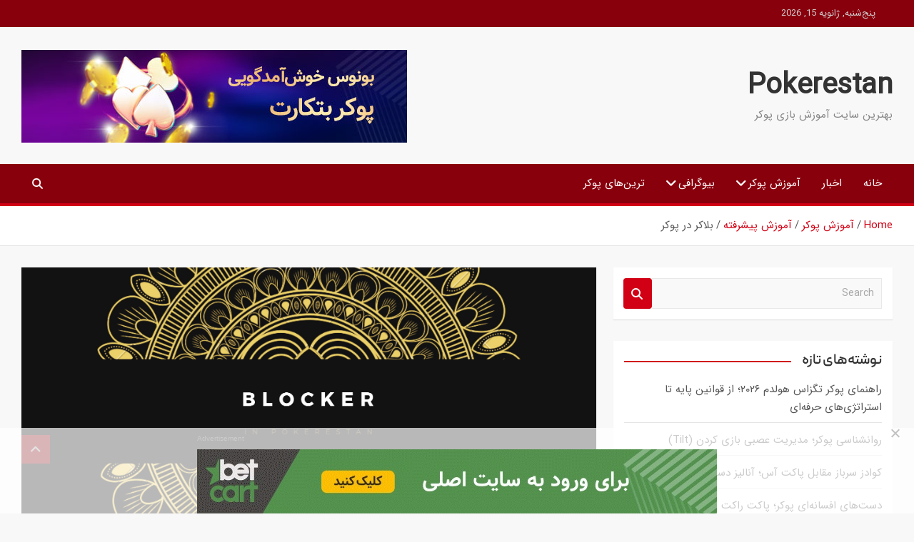

--- FILE ---
content_type: text/html; charset=UTF-8
request_url: https://pokerestan.com/%D8%A8%D9%84%D8%A7%DA%A9%D8%B1-%D8%AF%D8%B1-%D9%BE%D9%88%DA%A9%D8%B1/
body_size: 22030
content:
<!doctype html><html dir="rtl" lang="fa-IR" prefix="og: https://ogp.me/ns#"><head><script data-no-optimize="1">var litespeed_docref=sessionStorage.getItem("litespeed_docref");litespeed_docref&&(Object.defineProperty(document,"referrer",{get:function(){return litespeed_docref}}),sessionStorage.removeItem("litespeed_docref"));</script> <meta charset="UTF-8"><meta name="viewport" content="width=device-width, initial-scale=1, shrink-to-fit=no"><link rel="profile" href="https://gmpg.org/xfn/11"><link rel="preload" as="font" href="https://pokerestan.com/wp-content/uploads/2025/08/IRANSansWeb.woff2" type="font/woff2" crossorigin="anonymous" /><link rel="preload" as="font" href="https://pokerestan.com/wp-content/uploads/2025/08/IRANSansWeb.woff" type="font/woff" crossorigin="anonymous" /><link rel="preload" as="font" href="https://pokerestan.com/wp-content/uploads/2025/08/PeydaWeb-SemBd.woff2" type="font/woff2" crossorigin="anonymous" /><link rel="preload" as="font" href="https://pokerestan.com/wp-content/uploads/2025/08/PeydaWeb-SemBd.woff" type="font/woff" crossorigin="anonymous" /><title>بلاکر در پوکر - Pokerestan</title><meta name="description" content="مفهوم بلاکر در پوکر همواره وجود داشته است، اما در گذشته بیشتر در اوماها استفاده می‌شد. با اینحال اخیرا این مفهوم در تگزاس هولدم نیز استفاده می‌شود. با اینکه"/><meta name="robots" content="index, follow, max-snippet:-1, max-video-preview:-1, max-image-preview:large"/><link rel="canonical" href="https://pokerestan.com/%d8%a8%d9%84%d8%a7%da%a9%d8%b1-%d8%af%d8%b1-%d9%be%d9%88%da%a9%d8%b1/" /><meta property="og:locale" content="fa_IR" /><meta property="og:type" content="article" /><meta property="og:title" content="بلاکر در پوکر - Pokerestan" /><meta property="og:description" content="مفهوم بلاکر در پوکر همواره وجود داشته است، اما در گذشته بیشتر در اوماها استفاده می‌شد. با اینحال اخیرا این مفهوم در تگزاس هولدم نیز استفاده می‌شود. با اینکه" /><meta property="og:url" content="https://pokerestan.com/%d8%a8%d9%84%d8%a7%da%a9%d8%b1-%d8%af%d8%b1-%d9%be%d9%88%da%a9%d8%b1/" /><meta property="og:site_name" content="Pokerestan" /><meta property="article:tag" content="استراتژی" /><meta property="article:tag" content="بلاکر در پوکر" /><meta property="article:tag" content="پوزیشن" /><meta property="article:tag" content="ولیو-بت" /><meta property="article:section" content="آموزش پیشرفته" /><meta property="og:image" content="https://pokerestan.com/wp-content/uploads/2019/09/BLOCKER.jpg" /><meta property="og:image:secure_url" content="https://pokerestan.com/wp-content/uploads/2019/09/BLOCKER.jpg" /><meta property="og:image:width" content="1920" /><meta property="og:image:height" content="1080" /><meta property="og:image:alt" content="بلاکر در پوکر" /><meta property="og:image:type" content="image/jpeg" /><meta property="article:published_time" content="2019-09-14T14:00:16+04:30" /><meta name="twitter:card" content="summary_large_image" /><meta name="twitter:title" content="بلاکر در پوکر - Pokerestan" /><meta name="twitter:description" content="مفهوم بلاکر در پوکر همواره وجود داشته است، اما در گذشته بیشتر در اوماها استفاده می‌شد. با اینحال اخیرا این مفهوم در تگزاس هولدم نیز استفاده می‌شود. با اینکه" /><meta name="twitter:image" content="https://pokerestan.com/wp-content/uploads/2019/09/BLOCKER.jpg" /> <script type="application/ld+json" class="rank-math-schema">{"@context":"https://schema.org","@graph":[{"@type":["Organization","Person"],"@id":"https://pokerestan.com/#person","name":"\u062e\u0633\u0631\u0648","url":"https://pokerestan.com","logo":{"@type":"ImageObject","@id":"https://pokerestan.com/#logo","url":"https://pokerestan.com/wp-content/uploads/2019/05/logo-pokerstan27.png","contentUrl":"https://pokerestan.com/wp-content/uploads/2019/05/logo-pokerstan27.png","caption":"\u062e\u0633\u0631\u0648","inLanguage":"fa-IR","width":"261","height":"30"},"image":{"@id":"https://pokerestan.com/#logo"}},{"@type":"WebSite","@id":"https://pokerestan.com/#website","url":"https://pokerestan.com","name":"\u062e\u0633\u0631\u0648","publisher":{"@id":"https://pokerestan.com/#person"},"inLanguage":"fa-IR"},{"@type":"ImageObject","@id":"https://pokerestan.com/wp-content/uploads/2019/09/BLOCKER.jpg","url":"https://pokerestan.com/wp-content/uploads/2019/09/BLOCKER.jpg","width":"1920","height":"1080","caption":"\u0628\u0644\u0627\u06a9\u0631 \u062f\u0631 \u067e\u0648\u06a9\u0631","inLanguage":"fa-IR"},{"@type":"WebPage","@id":"https://pokerestan.com/%d8%a8%d9%84%d8%a7%da%a9%d8%b1-%d8%af%d8%b1-%d9%be%d9%88%da%a9%d8%b1/#webpage","url":"https://pokerestan.com/%d8%a8%d9%84%d8%a7%da%a9%d8%b1-%d8%af%d8%b1-%d9%be%d9%88%da%a9%d8%b1/","name":"\u0628\u0644\u0627\u06a9\u0631 \u062f\u0631 \u067e\u0648\u06a9\u0631 - Pokerestan","datePublished":"2019-09-14T14:00:16+04:30","dateModified":"2019-09-14T14:00:16+04:30","isPartOf":{"@id":"https://pokerestan.com/#website"},"primaryImageOfPage":{"@id":"https://pokerestan.com/wp-content/uploads/2019/09/BLOCKER.jpg"},"inLanguage":"fa-IR"},{"@type":"Person","@id":"https://pokerestan.com/author/pokerestan/","name":"\u067e\u0648\u06a9\u0631\u0633\u062a\u0627\u0646","url":"https://pokerestan.com/author/pokerestan/","image":{"@type":"ImageObject","@id":"https://pokerestan.com/wp-content/litespeed/avatar/dab2c25ea62ce3c842b8543cc130dbe0.jpg?ver=1768221782","url":"https://pokerestan.com/wp-content/litespeed/avatar/dab2c25ea62ce3c842b8543cc130dbe0.jpg?ver=1768221782","caption":"\u067e\u0648\u06a9\u0631\u0633\u062a\u0627\u0646","inLanguage":"fa-IR"}},{"@type":"BlogPosting","headline":"\u0628\u0644\u0627\u06a9\u0631 \u062f\u0631 \u067e\u0648\u06a9\u0631 - Pokerestan","datePublished":"2019-09-14T14:00:16+04:30","dateModified":"2019-09-14T14:00:16+04:30","articleSection":"\u0622\u0645\u0648\u0632\u0634 \u067e\u06cc\u0634\u0631\u0641\u062a\u0647","author":{"@id":"https://pokerestan.com/author/pokerestan/","name":"\u067e\u0648\u06a9\u0631\u0633\u062a\u0627\u0646"},"publisher":{"@id":"https://pokerestan.com/#person"},"description":"\u0645\u0641\u0647\u0648\u0645 \u0628\u0644\u0627\u06a9\u0631 \u062f\u0631 \u067e\u0648\u06a9\u0631 \u0647\u0645\u0648\u0627\u0631\u0647 \u0648\u062c\u0648\u062f \u062f\u0627\u0634\u062a\u0647 \u0627\u0633\u062a\u060c \u0627\u0645\u0627 \u062f\u0631 \u06af\u0630\u0634\u062a\u0647 \u0628\u06cc\u0634\u062a\u0631 \u062f\u0631 \u0627\u0648\u0645\u0627\u0647\u0627 \u0627\u0633\u062a\u0641\u0627\u062f\u0647 \u0645\u06cc\u200c\u0634\u062f. \u0628\u0627 \u0627\u06cc\u0646\u062d\u0627\u0644 \u0627\u062e\u06cc\u0631\u0627 \u0627\u06cc\u0646 \u0645\u0641\u0647\u0648\u0645 \u062f\u0631 \u062a\u06af\u0632\u0627\u0633 \u0647\u0648\u0644\u062f\u0645 \u0646\u06cc\u0632 \u0627\u0633\u062a\u0641\u0627\u062f\u0647 \u0645\u06cc\u200c\u0634\u0648\u062f. \u0628\u0627 \u0627\u06cc\u0646\u06a9\u0647","name":"\u0628\u0644\u0627\u06a9\u0631 \u062f\u0631 \u067e\u0648\u06a9\u0631 - Pokerestan","@id":"https://pokerestan.com/%d8%a8%d9%84%d8%a7%da%a9%d8%b1-%d8%af%d8%b1-%d9%be%d9%88%da%a9%d8%b1/#richSnippet","isPartOf":{"@id":"https://pokerestan.com/%d8%a8%d9%84%d8%a7%da%a9%d8%b1-%d8%af%d8%b1-%d9%be%d9%88%da%a9%d8%b1/#webpage"},"image":{"@id":"https://pokerestan.com/wp-content/uploads/2019/09/BLOCKER.jpg"},"inLanguage":"fa-IR","mainEntityOfPage":{"@id":"https://pokerestan.com/%d8%a8%d9%84%d8%a7%da%a9%d8%b1-%d8%af%d8%b1-%d9%be%d9%88%da%a9%d8%b1/#webpage"}}]}</script> <link rel='dns-prefetch' href='//fonts.googleapis.com' /><link rel="alternate" type="application/rss+xml" title="Pokerestan &raquo; خوراک" href="https://pokerestan.com/feed/" /><link rel="alternate" type="application/rss+xml" title="Pokerestan &raquo; خوراک دیدگاه‌ها" href="https://pokerestan.com/comments/feed/" /><link rel="alternate" type="application/rss+xml" title="Pokerestan &raquo; بلاکر در پوکر خوراک دیدگاه‌ها" href="https://pokerestan.com/%d8%a8%d9%84%d8%a7%da%a9%d8%b1-%d8%af%d8%b1-%d9%be%d9%88%da%a9%d8%b1/feed/" /><link rel="alternate" title="oEmbed (JSON)" type="application/json+oembed" href="https://pokerestan.com/wp-json/oembed/1.0/embed?url=https%3A%2F%2Fpokerestan.com%2F%25d8%25a8%25d9%2584%25d8%25a7%25da%25a9%25d8%25b1-%25d8%25af%25d8%25b1-%25d9%25be%25d9%2588%25da%25a9%25d8%25b1%2F" /><link rel="alternate" title="oEmbed (XML)" type="text/xml+oembed" href="https://pokerestan.com/wp-json/oembed/1.0/embed?url=https%3A%2F%2Fpokerestan.com%2F%25d8%25a8%25d9%2584%25d8%25a7%25da%25a9%25d8%25b1-%25d8%25af%25d8%25b1-%25d9%25be%25d9%2588%25da%25a9%25d8%25b1%2F&#038;format=xml" /><style id='wp-img-auto-sizes-contain-inline-css'>img:is([sizes=auto i],[sizes^="auto," i]){contain-intrinsic-size:3000px 1500px}
/*# sourceURL=wp-img-auto-sizes-contain-inline-css */</style><link data-optimized="2" rel="stylesheet" href="https://pokerestan.com/wp-content/litespeed/css/deb0522d38bbefaa6e5046d1b2631ec9.css?ver=4cc20" /><style id='global-styles-inline-css'>:root{--wp--preset--aspect-ratio--square: 1;--wp--preset--aspect-ratio--4-3: 4/3;--wp--preset--aspect-ratio--3-4: 3/4;--wp--preset--aspect-ratio--3-2: 3/2;--wp--preset--aspect-ratio--2-3: 2/3;--wp--preset--aspect-ratio--16-9: 16/9;--wp--preset--aspect-ratio--9-16: 9/16;--wp--preset--color--black: #000000;--wp--preset--color--cyan-bluish-gray: #abb8c3;--wp--preset--color--white: #ffffff;--wp--preset--color--pale-pink: #f78da7;--wp--preset--color--vivid-red: #cf2e2e;--wp--preset--color--luminous-vivid-orange: #ff6900;--wp--preset--color--luminous-vivid-amber: #fcb900;--wp--preset--color--light-green-cyan: #7bdcb5;--wp--preset--color--vivid-green-cyan: #00d084;--wp--preset--color--pale-cyan-blue: #8ed1fc;--wp--preset--color--vivid-cyan-blue: #0693e3;--wp--preset--color--vivid-purple: #9b51e0;--wp--preset--gradient--vivid-cyan-blue-to-vivid-purple: linear-gradient(135deg,rgb(6,147,227) 0%,rgb(155,81,224) 100%);--wp--preset--gradient--light-green-cyan-to-vivid-green-cyan: linear-gradient(135deg,rgb(122,220,180) 0%,rgb(0,208,130) 100%);--wp--preset--gradient--luminous-vivid-amber-to-luminous-vivid-orange: linear-gradient(135deg,rgb(252,185,0) 0%,rgb(255,105,0) 100%);--wp--preset--gradient--luminous-vivid-orange-to-vivid-red: linear-gradient(135deg,rgb(255,105,0) 0%,rgb(207,46,46) 100%);--wp--preset--gradient--very-light-gray-to-cyan-bluish-gray: linear-gradient(135deg,rgb(238,238,238) 0%,rgb(169,184,195) 100%);--wp--preset--gradient--cool-to-warm-spectrum: linear-gradient(135deg,rgb(74,234,220) 0%,rgb(151,120,209) 20%,rgb(207,42,186) 40%,rgb(238,44,130) 60%,rgb(251,105,98) 80%,rgb(254,248,76) 100%);--wp--preset--gradient--blush-light-purple: linear-gradient(135deg,rgb(255,206,236) 0%,rgb(152,150,240) 100%);--wp--preset--gradient--blush-bordeaux: linear-gradient(135deg,rgb(254,205,165) 0%,rgb(254,45,45) 50%,rgb(107,0,62) 100%);--wp--preset--gradient--luminous-dusk: linear-gradient(135deg,rgb(255,203,112) 0%,rgb(199,81,192) 50%,rgb(65,88,208) 100%);--wp--preset--gradient--pale-ocean: linear-gradient(135deg,rgb(255,245,203) 0%,rgb(182,227,212) 50%,rgb(51,167,181) 100%);--wp--preset--gradient--electric-grass: linear-gradient(135deg,rgb(202,248,128) 0%,rgb(113,206,126) 100%);--wp--preset--gradient--midnight: linear-gradient(135deg,rgb(2,3,129) 0%,rgb(40,116,252) 100%);--wp--preset--font-size--small: 13px;--wp--preset--font-size--medium: 20px;--wp--preset--font-size--large: 36px;--wp--preset--font-size--x-large: 42px;--wp--preset--spacing--20: 0.44rem;--wp--preset--spacing--30: 0.67rem;--wp--preset--spacing--40: 1rem;--wp--preset--spacing--50: 1.5rem;--wp--preset--spacing--60: 2.25rem;--wp--preset--spacing--70: 3.38rem;--wp--preset--spacing--80: 5.06rem;--wp--preset--shadow--natural: 6px 6px 9px rgba(0, 0, 0, 0.2);--wp--preset--shadow--deep: 12px 12px 50px rgba(0, 0, 0, 0.4);--wp--preset--shadow--sharp: 6px 6px 0px rgba(0, 0, 0, 0.2);--wp--preset--shadow--outlined: 6px 6px 0px -3px rgb(255, 255, 255), 6px 6px rgb(0, 0, 0);--wp--preset--shadow--crisp: 6px 6px 0px rgb(0, 0, 0);}:where(.is-layout-flex){gap: 0.5em;}:where(.is-layout-grid){gap: 0.5em;}body .is-layout-flex{display: flex;}.is-layout-flex{flex-wrap: wrap;align-items: center;}.is-layout-flex > :is(*, div){margin: 0;}body .is-layout-grid{display: grid;}.is-layout-grid > :is(*, div){margin: 0;}:where(.wp-block-columns.is-layout-flex){gap: 2em;}:where(.wp-block-columns.is-layout-grid){gap: 2em;}:where(.wp-block-post-template.is-layout-flex){gap: 1.25em;}:where(.wp-block-post-template.is-layout-grid){gap: 1.25em;}.has-black-color{color: var(--wp--preset--color--black) !important;}.has-cyan-bluish-gray-color{color: var(--wp--preset--color--cyan-bluish-gray) !important;}.has-white-color{color: var(--wp--preset--color--white) !important;}.has-pale-pink-color{color: var(--wp--preset--color--pale-pink) !important;}.has-vivid-red-color{color: var(--wp--preset--color--vivid-red) !important;}.has-luminous-vivid-orange-color{color: var(--wp--preset--color--luminous-vivid-orange) !important;}.has-luminous-vivid-amber-color{color: var(--wp--preset--color--luminous-vivid-amber) !important;}.has-light-green-cyan-color{color: var(--wp--preset--color--light-green-cyan) !important;}.has-vivid-green-cyan-color{color: var(--wp--preset--color--vivid-green-cyan) !important;}.has-pale-cyan-blue-color{color: var(--wp--preset--color--pale-cyan-blue) !important;}.has-vivid-cyan-blue-color{color: var(--wp--preset--color--vivid-cyan-blue) !important;}.has-vivid-purple-color{color: var(--wp--preset--color--vivid-purple) !important;}.has-black-background-color{background-color: var(--wp--preset--color--black) !important;}.has-cyan-bluish-gray-background-color{background-color: var(--wp--preset--color--cyan-bluish-gray) !important;}.has-white-background-color{background-color: var(--wp--preset--color--white) !important;}.has-pale-pink-background-color{background-color: var(--wp--preset--color--pale-pink) !important;}.has-vivid-red-background-color{background-color: var(--wp--preset--color--vivid-red) !important;}.has-luminous-vivid-orange-background-color{background-color: var(--wp--preset--color--luminous-vivid-orange) !important;}.has-luminous-vivid-amber-background-color{background-color: var(--wp--preset--color--luminous-vivid-amber) !important;}.has-light-green-cyan-background-color{background-color: var(--wp--preset--color--light-green-cyan) !important;}.has-vivid-green-cyan-background-color{background-color: var(--wp--preset--color--vivid-green-cyan) !important;}.has-pale-cyan-blue-background-color{background-color: var(--wp--preset--color--pale-cyan-blue) !important;}.has-vivid-cyan-blue-background-color{background-color: var(--wp--preset--color--vivid-cyan-blue) !important;}.has-vivid-purple-background-color{background-color: var(--wp--preset--color--vivid-purple) !important;}.has-black-border-color{border-color: var(--wp--preset--color--black) !important;}.has-cyan-bluish-gray-border-color{border-color: var(--wp--preset--color--cyan-bluish-gray) !important;}.has-white-border-color{border-color: var(--wp--preset--color--white) !important;}.has-pale-pink-border-color{border-color: var(--wp--preset--color--pale-pink) !important;}.has-vivid-red-border-color{border-color: var(--wp--preset--color--vivid-red) !important;}.has-luminous-vivid-orange-border-color{border-color: var(--wp--preset--color--luminous-vivid-orange) !important;}.has-luminous-vivid-amber-border-color{border-color: var(--wp--preset--color--luminous-vivid-amber) !important;}.has-light-green-cyan-border-color{border-color: var(--wp--preset--color--light-green-cyan) !important;}.has-vivid-green-cyan-border-color{border-color: var(--wp--preset--color--vivid-green-cyan) !important;}.has-pale-cyan-blue-border-color{border-color: var(--wp--preset--color--pale-cyan-blue) !important;}.has-vivid-cyan-blue-border-color{border-color: var(--wp--preset--color--vivid-cyan-blue) !important;}.has-vivid-purple-border-color{border-color: var(--wp--preset--color--vivid-purple) !important;}.has-vivid-cyan-blue-to-vivid-purple-gradient-background{background: var(--wp--preset--gradient--vivid-cyan-blue-to-vivid-purple) !important;}.has-light-green-cyan-to-vivid-green-cyan-gradient-background{background: var(--wp--preset--gradient--light-green-cyan-to-vivid-green-cyan) !important;}.has-luminous-vivid-amber-to-luminous-vivid-orange-gradient-background{background: var(--wp--preset--gradient--luminous-vivid-amber-to-luminous-vivid-orange) !important;}.has-luminous-vivid-orange-to-vivid-red-gradient-background{background: var(--wp--preset--gradient--luminous-vivid-orange-to-vivid-red) !important;}.has-very-light-gray-to-cyan-bluish-gray-gradient-background{background: var(--wp--preset--gradient--very-light-gray-to-cyan-bluish-gray) !important;}.has-cool-to-warm-spectrum-gradient-background{background: var(--wp--preset--gradient--cool-to-warm-spectrum) !important;}.has-blush-light-purple-gradient-background{background: var(--wp--preset--gradient--blush-light-purple) !important;}.has-blush-bordeaux-gradient-background{background: var(--wp--preset--gradient--blush-bordeaux) !important;}.has-luminous-dusk-gradient-background{background: var(--wp--preset--gradient--luminous-dusk) !important;}.has-pale-ocean-gradient-background{background: var(--wp--preset--gradient--pale-ocean) !important;}.has-electric-grass-gradient-background{background: var(--wp--preset--gradient--electric-grass) !important;}.has-midnight-gradient-background{background: var(--wp--preset--gradient--midnight) !important;}.has-small-font-size{font-size: var(--wp--preset--font-size--small) !important;}.has-medium-font-size{font-size: var(--wp--preset--font-size--medium) !important;}.has-large-font-size{font-size: var(--wp--preset--font-size--large) !important;}.has-x-large-font-size{font-size: var(--wp--preset--font-size--x-large) !important;}
/*# sourceURL=global-styles-inline-css */</style><style id='classic-theme-styles-inline-css'>/*! This file is auto-generated */
.wp-block-button__link{color:#fff;background-color:#32373c;border-radius:9999px;box-shadow:none;text-decoration:none;padding:calc(.667em + 2px) calc(1.333em + 2px);font-size:1.125em}.wp-block-file__button{background:#32373c;color:#fff;text-decoration:none}
/*# sourceURL=/wp-includes/css/classic-themes.min.css */</style><style id='ez-toc-inline-css'>div#ez-toc-container .ez-toc-title {font-size: 120%;}div#ez-toc-container .ez-toc-title {font-weight: 500;}div#ez-toc-container ul li , div#ez-toc-container ul li a {font-size: 95%;}div#ez-toc-container ul li , div#ez-toc-container ul li a {font-weight: 500;}div#ez-toc-container nav ul ul li {font-size: 90%;}div#ez-toc-container {width: 50%;}.ez-toc-box-title {font-weight: bold; margin-bottom: 10px; text-align: center; text-transform: uppercase; letter-spacing: 1px; color: #666; padding-bottom: 5px;position:absolute;top:-4%;left:5%;background-color: inherit;transition: top 0.3s ease;}.ez-toc-box-title.toc-closed {top:-25%;}
/*# sourceURL=ez-toc-inline-css */</style> <script type="litespeed/javascript" data-src="https://pokerestan.com/wp-includes/js/jquery/jquery.min.js" id="jquery-core-js"></script> <link rel="https://api.w.org/" href="https://pokerestan.com/wp-json/" /><link rel="alternate" title="JSON" type="application/json" href="https://pokerestan.com/wp-json/wp/v2/posts/3644" /><link rel="EditURI" type="application/rsd+xml" title="RSD" href="https://pokerestan.com/xmlrpc.php?rsd" /><meta name="generator" content="WordPress 6.9" /><link rel='shortlink' href='https://pokerestan.com/?p=3644' /> <script type="litespeed/javascript">jQuery(document).ready(function($){if($('#adsforwp-hidden-block').length==0){$.getScript("https://pokerestan.com/front.js")}})</script> <style class="magazinenp-dynamic-css"></style><style>.recentcomments a{display:inline !important;padding:0 !important;margin:0 !important;}</style><style id="custom-background-css">body.custom-background { background-color: #f8f8f8; }</style><link rel="icon" href="https://pokerestan.com/wp-content/uploads/2019/03/cropped-logo-pokerstan222-32x32.png" sizes="32x32" /><link rel="icon" href="https://pokerestan.com/wp-content/uploads/2019/03/cropped-logo-pokerstan222-192x192.png" sizes="192x192" /><link rel="apple-touch-icon" href="https://pokerestan.com/wp-content/uploads/2019/03/cropped-logo-pokerstan222-180x180.png" /><meta name="msapplication-TileImage" content="https://pokerestan.com/wp-content/uploads/2019/03/cropped-logo-pokerstan222-270x270.png" /></head><body class="rtl wp-singular post-template-default single single-post postid-3644 single-format-standard custom-background wp-theme-magazinenp wp-child-theme-magazineplus theme-body title-style4 magazinenp-image-hover-effect-theme_default right full_width_content_layout"><div id="page" class="site">
<a class="skip-link screen-reader-text" href="#content">Skip to content</a><header id="masthead" class="site-header"><div class="mnp-top-header"><div class="container"><div class="row gutter-10"><div class="col col-sm mnp-date-section"><div class="date"><ul><li>
<i class="mnp-icon fa fa-clock"></i>&nbsp;&nbsp;پنج‌شنبه, ژانویه 15, 2026</li></ul></div></div></div></div></div><div class="mnp-mid-header" ><div class="container"><div class="row align-items-center"><div class="col-lg-4 mnp-branding-wrap"><div class="site-branding navbar-brand"><h2 class="site-title"><a href="https://pokerestan.com/"
rel="home">Pokerestan</a></h2><p class="site-description">بهترین سایت آموزش بازی پوکر</p></div></div><div class="col-lg-8 navbar-ad-section">
<a href="https://www.betcart.com/fa/affiliates/?btag=2462859_l371174"
class="magazinenp-ad-728-90" target="_blank">
<img data-lazyloaded="1" src="[data-uri]" width="540" height="130" class="img-fluid" data-src="https://pokerestan.com/wp-content/uploads/2022/09/welcome-poker-promotin-page02.jpg"
alt="Banner Add">
</a></div></div></div></div><nav class="mnp-bottom-header navbar navbar-expand-lg d-block mnp-sticky"><div class="navigation-bar"><div class="navigation-bar-top"><div class="container">
<button class="navbar-toggler menu-toggle collapsed" type="button" data-bs-toggle="collapse"
data-bs-target="#navbarCollapse" aria-controls="navbarCollapse" aria-expanded="false"
aria-label="Toggle navigation"></button>
<button class="search-toggle"></button></div><div class="search-bar"><div class="container"><div id="magazinenp-search-block" class="search-block off"><form action="https://pokerestan.com/" method="get" class="search-form">
<label class="assistive-text"> Search </label><div class="input-group">
<input type="search" value="" placeholder="Search" class="form-control s" name="s"><div class="input-group-prepend">
<button class="btn btn-theme">Search</button></div></div></form></div></div></div></div><div class="navbar-main"><div class="container"><div class="collapse navbar-collapse" id="navbarCollapse"><div id="site-navigation"
class="main-navigation nav-uppercase"
role="navigation"><ul class="nav-menu navbar-nav d-lg-block"><li id="menu-item-1321" class="menu-item menu-item-type-custom menu-item-object-custom menu-item-1321"><a href="#">خانه</a></li><li id="menu-item-1323" class="menu-item menu-item-type-taxonomy menu-item-object-category menu-item-1323"><a href="https://pokerestan.com/category/news/">اخبار</a></li><li id="menu-item-1402" class="menu-item menu-item-type-taxonomy menu-item-object-category current-post-ancestor menu-item-has-children menu-item-1402"><a href="https://pokerestan.com/category/%d8%a2%d9%85%d9%88%d8%b2%d8%b4-%d9%be%d9%88%da%a9%d8%b1/">آموزش پوکر</a><ul class="sub-menu"><li id="menu-item-6452" class="menu-item menu-item-type-post_type menu-item-object-post menu-item-6452"><a href="https://pokerestan.com/%d9%84%d8%ba%d8%aa%e2%80%8c%d9%86%d8%a7%d9%85%d9%87-%d8%a7%d8%b5%d8%b7%d9%84%d8%a7%d8%ad%d8%a7%d8%aa-%d9%be%d9%88%da%a9%d8%b1/">لغت‌نامه کامل اصطلاحات پوکر</a></li><li id="menu-item-1403" class="menu-item menu-item-type-taxonomy menu-item-object-category menu-item-1403"><a href="https://pokerestan.com/category/%d8%a2%d9%85%d9%88%d8%b2%d8%b4-%d9%be%d9%88%da%a9%d8%b1/tips-and-tricks/">نکات و ترفندها</a></li><li id="menu-item-6449" class="menu-item menu-item-type-post_type menu-item-object-post menu-item-6449"><a href="https://pokerestan.com/%d9%be%d9%88%d8%b2%db%8c%d8%b4%d9%86-%d8%a8%db%8c%da%af-%d8%a8%d9%84%d8%a7%db%8c%d9%86%d8%af-%d8%af%d8%b1-%d9%be%d9%88%da%a9%d8%b1/">بیگ بلایند در پوکر کیست؟</a></li><li id="menu-item-6450" class="menu-item menu-item-type-post_type menu-item-object-post menu-item-6450"><a href="https://pokerestan.com/%d9%be%d9%88%d8%b2%db%8c%d8%b4%d9%86-%d8%a7%d8%b3%d9%85%d8%a7%d9%84-%d8%a8%d9%84%d8%a7%db%8c%d9%86%d8%af-%d8%af%d8%b1-%d9%be%d9%88%da%a9%d8%b1/">اسمال بلایند کیست؟</a></li></ul></li><li id="menu-item-1404" class="menu-item menu-item-type-taxonomy menu-item-object-category menu-item-has-children menu-item-1404"><a href="https://pokerestan.com/category/bio/">بیوگرافی</a><ul class="sub-menu"><li id="menu-item-1406" class="menu-item menu-item-type-taxonomy menu-item-object-category menu-item-1406"><a href="https://pokerestan.com/category/intro/">معرفی</a></li></ul></li><li id="menu-item-1405" class="menu-item menu-item-type-taxonomy menu-item-object-category menu-item-1405"><a href="https://pokerestan.com/category/bests/">ترین‌های پوکر</a></li></ul></div></div><div class="nav-search">
<button class="search-toggle"></button></div></div></div></div></nav><div id="breadcrumb"><div class="container"><div role="navigation" aria-label="Breadcrumbs" class="breadcrumb-trail breadcrumbs" itemprop="breadcrumb"><ul class="trail-items" itemscope itemtype="http://schema.org/BreadcrumbList"><meta name="numberOfItems" content="4" /><meta name="itemListOrder" content="Ascending" /><li itemprop="itemListElement" itemscope itemtype="http://schema.org/ListItem" class="trail-item trail-begin"><a href="https://pokerestan.com/" rel="home" itemprop="item"><span itemprop="name">Home</span></a><meta itemprop="position" content="1" /></li><li itemprop="itemListElement" itemscope itemtype="http://schema.org/ListItem" class="trail-item"><a href="https://pokerestan.com/category/%d8%a2%d9%85%d9%88%d8%b2%d8%b4-%d9%be%d9%88%da%a9%d8%b1/" itemprop="item"><span itemprop="name">آموزش پوکر</span></a><meta itemprop="position" content="2" /></li><li itemprop="itemListElement" itemscope itemtype="http://schema.org/ListItem" class="trail-item"><a href="https://pokerestan.com/category/%d8%a2%d9%85%d9%88%d8%b2%d8%b4-%d9%be%d9%88%da%a9%d8%b1/advanced/" itemprop="item"><span itemprop="name">آموزش پیشرفته</span></a><meta itemprop="position" content="3" /></li><li itemprop="itemListElement" itemscope itemtype="http://schema.org/ListItem" class="trail-item trail-end"><span itemprop="name">بلاکر در پوکر</span><meta itemprop="position" content="4" /></li></ul></div></div></div></header><div id="content"
class="site-content"><div class="container"><div class="row justify-content-center site-content-row"><div id="primary" class="content-area col-lg-8 "><main id="main" class="site-main"><div class="post-3644 post type-post status-publish format-standard has-post-thumbnail hentry category-advanced tag-115 tag-437 tag-72 tag-434"><figure class="post-featured-image page-single-img-wrap magazinenp-parts-item"><div class="mnp-post-image"
style="background-image: url('https://pokerestan.com/wp-content/uploads/2019/09/BLOCKER.jpg');"></div></figure><div class="entry-meta category-meta"><div class="cat-links">			<a class="mnp-category-item mnp-cat-57"
href="https://pokerestan.com/category/%d8%a2%d9%85%d9%88%d8%b2%d8%b4-%d9%be%d9%88%da%a9%d8%b1/advanced/" rel="category tag">آموزش پیشرفته</a></div></div><header class="entry-header magazinenp-parts-item"><h1 class="entry-title">بلاکر در پوکر</h1></header><div class="entry-meta magazinenp-parts-item"><div class="date created-date"><a href="https://pokerestan.com/%d8%a8%d9%84%d8%a7%da%a9%d8%b1-%d8%af%d8%b1-%d9%be%d9%88%da%a9%d8%b1/" title="بلاکر در پوکر"><i class="mnp-icon fa fa-clock"></i>6 سال ago</a></div><div class="by-author vcard author"><a href="https://pokerestan.com/author/pokerestan/"><i class="mnp-icon fa fa-user-circle"></i>پوکرستان</a></div><div class="comments">
<a href="https://pokerestan.com/%d8%a8%d9%84%d8%a7%da%a9%d8%b1-%d8%af%d8%b1-%d9%be%d9%88%da%a9%d8%b1/#respond">No Comments</a></div></div><div class="entry-content magazinenp-parts-item"><p style="text-align: justify;">مفهوم بلاکر در پوکر همواره وجود داشته است، اما در گذشته بیشتر در <a href="https://pokerestan.com/%d8%a2%d9%85%d9%88%d8%b2%d8%b4-%d9%be%d9%88%da%a9%d8%b1-%d8%a7%d9%88%d9%85%d8%a7%d9%87%d8%a7/" target="_blank" rel="noopener noreferrer">اوماها</a> استفاده می‌شد. با اینحال اخیرا این مفهوم در تگزاس هولدم نیز استفاده می‌شود. با اینکه ارزش بلاکر ممکن است در تگزاس هولدم به اندازه اوماها نباشد، اما بهتر است آن را جزوی از استراتژی بازی خود در نظر بگیریم.</p><p style="text-align: justify;">اگر به تازگی این واژه را شنیده‌اید یا اطلاعات کمی در مورد آن دارید، مقاله خوبی را برای مطالعه در اختیار دارید! در این آموزش پوکر به بررسی این موضوع می‌پردازیم که چگونه می‌توانید از بلاکر در پوکر در شرایط مختلف بهترین استفاده را کنید. می‌توانید با آن‌ها بلوف بگیرید، بلوف بزنید، یا بفهمید که چطور باید شرطبندی کنید و در مجموع درک این مفهوم به شما کمک می‌کند که استراتژی کلی پوکر خود را تا حد زیادی توسعه دهید.</p><div id="ez-toc-container" class="ez-toc-v2_0_80 counter-hierarchy ez-toc-counter ez-toc-grey ez-toc-container-direction"><p class="ez-toc-title" style="cursor:inherit">جدول محتوا</p>
<label for="ez-toc-cssicon-toggle-item-69681f32e2934" class="ez-toc-cssicon-toggle-label"><span class=""><span class="eztoc-hide" style="display:none;">Toggle</span><span class="ez-toc-icon-toggle-span"><svg style="fill: #999;color:#999" xmlns="http://www.w3.org/2000/svg" class="list-377408" width="20px" height="20px" viewBox="0 0 24 24" fill="none"><path d="M6 6H4v2h2V6zm14 0H8v2h12V6zM4 11h2v2H4v-2zm16 0H8v2h12v-2zM4 16h2v2H4v-2zm16 0H8v2h12v-2z" fill="currentColor"></path></svg><svg style="fill: #999;color:#999" class="arrow-unsorted-368013" xmlns="http://www.w3.org/2000/svg" width="10px" height="10px" viewBox="0 0 24 24" version="1.2" baseProfile="tiny"><path d="M18.2 9.3l-6.2-6.3-6.2 6.3c-.2.2-.3.4-.3.7s.1.5.3.7c.2.2.4.3.7.3h11c.3 0 .5-.1.7-.3.2-.2.3-.5.3-.7s-.1-.5-.3-.7zM5.8 14.7l6.2 6.3 6.2-6.3c.2-.2.3-.5.3-.7s-.1-.5-.3-.7c-.2-.2-.4-.3-.7-.3h-11c-.3 0-.5.1-.7.3-.2.2-.3.5-.3.7s.1.5.3.7z"/></svg></span></span></label><input type="checkbox"  id="ez-toc-cssicon-toggle-item-69681f32e2934"  aria-label="Toggle" /><nav><ul class='ez-toc-list ez-toc-list-level-1 ' ><li class='ez-toc-page-1 ez-toc-heading-level-2'><a class="ez-toc-link ez-toc-heading-1" href="#%D8%A8%D9%84%D8%A7%DA%A9%D8%B1_%D8%AF%D8%B1_%D9%BE%D9%88%DA%A9%D8%B1_%DA%86%DB%8C%D8%B3%D8%AA_%D9%88_%DA%86%DA%AF%D9%88%D9%86%D9%87_%D8%B9%D9%85%D9%84_%D9%85%DB%8C%E2%80%8C%DA%A9%D9%86%D8%AF%D8%9F" >بلاکر در پوکر چیست و چگونه عمل می‌کند؟</a></li><li class='ez-toc-page-1 ez-toc-heading-level-2'><a class="ez-toc-link ez-toc-heading-2" href="#%D8%A8%D9%84%D8%A7%DA%A9%D8%B1_%D8%AF%D8%B1_%D9%BE%D9%88%DA%A9%D8%B1_%D9%88_%D8%A8%D9%84%D9%88%D9%81" >بلاکر در پوکر و بلوف</a></li><li class='ez-toc-page-1 ez-toc-heading-level-2'><a class="ez-toc-link ez-toc-heading-3" href="#%D8%A7%D8%B3%D8%AA%D9%81%D8%A7%D8%AF%D9%87_%D8%A7%D8%B2_%D8%A8%D9%84%D8%A7%DA%A9%D8%B1_%D8%A8%D8%B1%D8%A7%DB%8C_%D9%88%D9%84%DB%8C%D9%88-%D8%A8%D8%AA" >استفاده از بلاکر برای ولیو-بت</a></li><li class='ez-toc-page-1 ez-toc-heading-level-2'><a class="ez-toc-link ez-toc-heading-4" href="#%D8%A8%D9%84%D8%A7%DA%A9%D8%B1_%D8%AF%D8%B1_%D9%BE%D9%88%DA%A9%D8%B1_%D9%88_%D9%85%D8%AD%D8%AF%D9%88%D8%AF%D9%87_%D8%AF%D8%B3%D8%AA%E2%80%8C%D9%87%D8%A7" >بلاکر در پوکر و محدوده دست‌ها</a></li><li class='ez-toc-page-1 ez-toc-heading-level-2'><a class="ez-toc-link ez-toc-heading-5" href="#%D8%A7%D8%B3%D8%AA%D9%81%D8%A7%D8%AF%D9%87_%D8%A7%D8%B2_%D8%A8%D9%84%D8%A7%DA%A9%D8%B1_%D8%AF%D8%B1_%D9%BE%D8%B1%DB%8C-%D9%81%D9%84%D8%A7%D9%BE" >استفاده از بلاکر در پری-فلاپ</a></li><li class='ez-toc-page-1 ez-toc-heading-level-2'><a class="ez-toc-link ez-toc-heading-6" href="#%D8%AC%D9%85%D8%B9%E2%80%8C%D8%A8%D9%86%D8%AF%DB%8C" >جمع‌بندی</a></li></ul></nav></div><h2 style="text-align: justify;"><span class="ez-toc-section" id="%D8%A8%D9%84%D8%A7%DA%A9%D8%B1_%D8%AF%D8%B1_%D9%BE%D9%88%DA%A9%D8%B1_%DA%86%DB%8C%D8%B3%D8%AA_%D9%88_%DA%86%DA%AF%D9%88%D9%86%D9%87_%D8%B9%D9%85%D9%84_%D9%85%DB%8C%E2%80%8C%DA%A9%D9%86%D8%AF%D8%9F"></span><strong>بلاکر در پوکر چیست و چگونه عمل می‌کند؟</strong><span class="ez-toc-section-end"></span></h2><p><img data-lazyloaded="1" src="[data-uri]" fetchpriority="high" decoding="async" class="size-full wp-image-3646 aligncenter" data-src="https://pokerestan.com/wp-content/uploads/2019/09/Blocker.jpg" alt="بلاکر در پوکر" width="1100" height="600" title="بلاکر در پوکر 1 Pokerestan" data-srcset="https://pokerestan.com/wp-content/uploads/2019/09/Blocker.jpg 1100w, https://pokerestan.com/wp-content/uploads/2019/09/Blocker-300x164.jpg 300w, https://pokerestan.com/wp-content/uploads/2019/09/Blocker-768x419.jpg 768w, https://pokerestan.com/wp-content/uploads/2019/09/Blocker-1024x559.jpg 1024w, https://pokerestan.com/wp-content/uploads/2019/09/Blocker-610x333.jpg 610w" data-sizes="(max-width: 1100px) 100vw, 1100px" /></p><p style="text-align: justify;">بلاکر در واقع کارت‌هایی هستند که در دست دارید، اگر کمی به معنی این واژه فکر کنید، ایده اولیه بسیار خوبی راجع به آن خواهید داشت، بلاکر (Blocker) به معنی بلاک‌کننده یا مسدودکننده است. همانطور که از نام آن مشخص می‌باشد، این کارت‌ها احتمال اینکه حریف دست‌های خاصی را که شامل کارت‌های شماست را از بین می‌برند (بلاک می‌کنند). یا اینکه احتمال داشتن کارت‌ها مشابه آن را کمتر می‌کند.</p><p style="text-align: justify;">راحت‌ترین مثالی که می‌توانیم برای این موضوع بزنیم فلاش است. اگر سه خال دل روی زمین هست و شما آس دل را دارید (کارت دومتان خال دیگری دارد)، ممکن است فلاش‌ناتس نباشید، اما ۱۰۰٪ مطمئن هستید که هیچ بازیکن دیگری که در پات است نیز نمی‌تواند فلاش‌ناتس باشد. با داشتن <img data-lazyloaded="1" src="[data-uri]" decoding="async" class="alignnone size-full wp-image-1612" data-src="https://pokerestan.com/wp-content/uploads/2019/03/d28872b33efd15d912ded70058ec9841.jpg" alt="Ah" width="21" height="27" title="بلاکر در پوکر 2 Pokerestan"> شما بهترین <a href="https://pokerestan.com/%d9%82%d9%88%d8%a7%d9%86%db%8c%d9%86-%d9%be%d9%88%da%a9%d8%b1/" target="_blank" rel="noopener noreferrer">فلاش</a> زمین را بلاک کرده‌اید و این موضوع روی نحوه بازی و استراتژی شما تاثیر زیادی خواهد داشت.</p><p style="text-align: justify;">البته این مثال ساده‌ترین تعریف بلاکر بود. می‌توانید این مفهوم را در بسیاری از شرایط دیگر مورد استفاده قرار دهید. به طور مثال 99 دارید و فلاپ T76 می‌خورد، در این صورت احتمال ناتس بودن حریف با 89 نصف می‌شود، چرا که شما ۲ کارت از ۴ کارت اصلی را سوزانده‌اید. البته دقت کنید این بدین معنی نیست که ممکن نیست آن‌ها 9 داشته باشند، بلکه صرفا احتمال را کاهش می‌دهد و همچنان نیاز دارید که فاکتورهای دیگری را نیز برای ادامه دادن به بازی در نظر بگیرید.</p><p style="text-align: justify;">حال اطلاعات اولیه خوبی در مورد این موضوع دارید، در ادامه مقاله راه‌های مختلفی را برای استفاده از این مفهوم در بازی روزمره به شما می‌دهیم. توضیح دادن تمام حالت‌ها ممکن نیست، با این حال مهم‌ترین آن‌ها را بررسی می‌کنیم.</p><h2 style="text-align: justify;"><span class="ez-toc-section" id="%D8%A8%D9%84%D8%A7%DA%A9%D8%B1_%D8%AF%D8%B1_%D9%BE%D9%88%DA%A9%D8%B1_%D9%88_%D8%A8%D9%84%D9%88%D9%81"></span><strong>بلاکر در پوکر و بلوف</strong><span class="ez-toc-section-end"></span></h2><p><img data-lazyloaded="1" src="[data-uri]" decoding="async" class="size-full wp-image-3349 aligncenter" data-src="https://pokerestan.com/wp-content/uploads/2019/08/Bluff.jpg" alt="بلاکر در پوکر" width="1100" height="600" title="بلاکر در پوکر 3 Pokerestan" data-srcset="https://pokerestan.com/wp-content/uploads/2019/08/Bluff.jpg 1100w, https://pokerestan.com/wp-content/uploads/2019/08/Bluff-300x164.jpg 300w, https://pokerestan.com/wp-content/uploads/2019/08/Bluff-768x419.jpg 768w, https://pokerestan.com/wp-content/uploads/2019/08/Bluff-1024x559.jpg 1024w, https://pokerestan.com/wp-content/uploads/2019/08/Bluff-610x333.jpg 610w" data-sizes="(max-width: 1100px) 100vw, 1100px" /></p><p style="text-align: justify;">اولین مقوله‌ای که مورد بررسی قرار می‌دهیم این است که چگونه می‌توانید با استفاده از بلاکر بلوف بزنید. در ابتدا کمی به این مفهوم اشاره کردیم، حال موضوع را باز می‌کنیم.</p><p style="text-align: justify;">فرض کنید در بیگ-بلایند هستید و <img data-lazyloaded="1" src="[data-uri]" loading="lazy" decoding="async" class="alignnone size-full wp-image-1584" data-src="https://pokerestan.com/wp-content/uploads/2019/03/a55a8efb44362d0186bc2b1ee6b6f11e.jpg" alt="10s" width="21" height="27" title="بلاکر در پوکر 4 Pokerestan"><img data-lazyloaded="1" src="[data-uri]" loading="lazy" decoding="async" class="alignnone size-full wp-image-1603" data-src="https://pokerestan.com/wp-content/uploads/2019/03/cb13ce520b48b8cd39abd2bfd7356e4a.jpg" alt="Ad" width="21" height="27" title="بلاکر در پوکر 5 Pokerestan"> دارید. حریف ریز استانداردی در <a href="https://pokerestan.com/%d8%a8%d8%a7%d8%b2%db%8c-%da%a9%d8%b1%d8%af%d9%86-%d8%a8%d8%a7-%d9%be%d9%88%d8%b2%db%8c%d8%b4%d9%86-%d8%af%d8%b1-%d9%be%d9%88%da%a9%d8%b1/" target="_blank" rel="noopener noreferrer">پوزیشن</a> های-جک (HJ) می‌دهد، فرض می‌کنیم این بازیکن تایت است و شما جاست-کال می‌کنید تا فلاپ را ببینید. فلاپ <img data-lazyloaded="1" src="[data-uri]" loading="lazy" decoding="async" class="alignnone size-full wp-image-1556" data-src="https://pokerestan.com/wp-content/uploads/2019/03/ad940fe4dad1af8e60f65ffb92c82188.jpg" alt="3h" width="21" height="27" title="بلاکر در پوکر 6 Pokerestan"><img data-lazyloaded="1" src="[data-uri]" loading="lazy" decoding="async" class="alignnone size-full wp-image-1586" data-src="https://pokerestan.com/wp-content/uploads/2019/03/49e28f704aa854535d3d790b13de0317.jpg" alt="Jd" width="21" height="27" title="بلاکر در پوکر 7 Pokerestan"><img data-lazyloaded="1" src="[data-uri]" loading="lazy" decoding="async" class="alignnone size-full wp-image-1597" data-src="https://pokerestan.com/wp-content/uploads/2019/03/09ad0b49d101a779dabe2b573e57d0e4.jpg" alt="Kd" width="21" height="27" title="بلاکر در پوکر 8 Pokerestan"> می‌خورد.</p><p style="text-align: justify;">طبیعتا این کارت‌ها به محدوده دست‌های حریف کمک بیشتری کرده‌اند، اما شما همچنان گات-شات Q هستید و مهم‌ترین نکته این است که آس خشت در دست شماست. در این مرحله می‌توانید به این موضوع فکر کنید که چه استراتژی‌ای را باید پیش بگیرید و چگونه بازی کنید.</p><p style="text-align: justify;">چک می‌دهید و ریزر مبلغی برابر با نصف پات بت می‌کند. کال می‌کنید و ترن <img data-lazyloaded="1" src="[data-uri]" loading="lazy" decoding="async" class="alignnone size-full wp-image-1559" data-src="https://pokerestan.com/wp-content/uploads/2019/03/b815ad279fa12c558c0bee285551e43a.jpg" alt="4d" width="21" height="27" title="بلاکر در پوکر 9 Pokerestan"> می‌خورد. درحالی که این کارت تاثیری روی قدرت دست شما ندارد، باعث می‌شود اوت‌های بیشتری برای ناتس شدن داشته باشید و آپشن‌های بیشتری برای بازی با دستتان به شما خواهد داد. حال می‌توانید بازی را به دست بگیرید و بت سنگین بزنید و روی ریور نیز این کار را تکرار کنید، یا حتی با <a href="https://pokerestan.com/%d8%a7%d8%b3%d8%aa%d8%b1%d8%a7%d8%aa%da%98%db%8c-%da%86%da%a9-%d8%b1%db%8c%d8%b2-%d8%af%d8%b1-%d9%be%d9%88%da%a9%d8%b1/" target="_blank" rel="noopener noreferrer">چک-ریز</a> بیشترین فشار را به حریف بیاورید.</p><p style="text-align: justify;">چه زمانی که کارتتان بخورد و چه زمانی که وانمود به داشتن برگ ناتس کنید، این تاکتیک بسیار موثر واقع خواهد شد. در چنین شرایطی احتمال اینکه حریف برگ ناتس را داشته باشد صفر است،‌ مگر اینکه ریور باعث پیر شدن زمین شود. درنتیجه می‌توانید با بت کردن (یا حتی اُوربت) کنترل پات را به دست بگیرید.</p><p style="text-align: justify;">البته باید به استراتژی‌ها و مفاهیم دیگر پوکر نیز توجه کنید، نمی‌توانید بیش از حد از این روش استفاده کنید. همچنین باید حریف شما فردی باشد که توانایی فولد دادن داشته باشد. بلوف زدن به یک <a href="https://pokerestan.com/%d8%a2%d9%85%d9%88%d8%b2%d8%b4-%d9%be%d9%88%da%a9%d8%b1-%d8%a7%d9%88%d9%85%d8%a7%d9%87%d8%a7-%d8%a7%d9%86%d9%88%d8%a7%d8%b9-%d8%a8%d8%a7%d8%b2%db%8c%da%a9%d9%86%d8%a7%d9%86/" target="_blank" rel="noopener noreferrer">کال-استیشن</a> ایده بسیار بدی است، چرا که آن‌ها فولد نمی‌دهند و به داستانی که شما تعریف می‌کنید اهمیتی نمی‌دهند.</p><p style="text-align: justify;">این ایده‌ها چه در لاس‌وگاس بازی کنید و چه در پوکر آنلاین موثر هستند، اما دقت کنید که در میزهای سنگین بسیار موثرتر هستند.</p><h2 style="text-align: justify;"><span class="ez-toc-section" id="%D8%A7%D8%B3%D8%AA%D9%81%D8%A7%D8%AF%D9%87_%D8%A7%D8%B2_%D8%A8%D9%84%D8%A7%DA%A9%D8%B1_%D8%A8%D8%B1%D8%A7%DB%8C_%D9%88%D9%84%DB%8C%D9%88-%D8%A8%D8%AA"></span><strong>استفاده از بلاکر برای ولیو-بت</strong><span class="ez-toc-section-end"></span></h2><p><img data-lazyloaded="1" src="[data-uri]" loading="lazy" decoding="async" class="size-full wp-image-3527 aligncenter" data-src="https://pokerestan.com/wp-content/uploads/2019/08/pro1.jpg" alt="بلاکر در پوکر" width="1100" height="600" title="بلاکر در پوکر 10 Pokerestan" data-srcset="https://pokerestan.com/wp-content/uploads/2019/08/pro1.jpg 1100w, https://pokerestan.com/wp-content/uploads/2019/08/pro1-300x164.jpg 300w, https://pokerestan.com/wp-content/uploads/2019/08/pro1-768x419.jpg 768w, https://pokerestan.com/wp-content/uploads/2019/08/pro1-1024x559.jpg 1024w, https://pokerestan.com/wp-content/uploads/2019/08/pro1-610x333.jpg 610w" data-sizes="auto, (max-width: 1100px) 100vw, 1100px" /></p><p style="text-align: justify;">مفهوم بلاکر بیشتر به منظور بلوف زدن استفاده می‌شود، با اینحال در برخی موارد می‌توانید از آن برای ولیو-بت استفاده کنید. وقتی که ناتس هستید و احتمال قوی بودن دست حریف را کاهش می‌دهید، باید متناسب با دست آن‌ها شرطبندی را انجام دهید تا فولد ندهند.</p><p style="text-align: justify;">فرض کنیم که زمین 4-6-K-8-5 خورده است و هیچ فلاشی وجود ندارد. شما 97 دارید و کاملا ناتس هستید. می‌خواهید که از حریف پول بیشتری بگیرید، به این منظور باید توجه کنید شانس قوی بودن دست حریف با وجود 7 در دست شما کاهش می‌یابد. درنتیجه <a href="https://pokerestan.com/%d8%b1%db%8c%d8%b2-%d8%a7%d8%b1%d8%b2%d8%b4%db%8c-%db%8c%d8%a7-%d8%b4%d8%b1%d8%b7%d8%a8%d9%86%d8%af%db%8c-%d8%af%d8%b1%d8%b3%d8%aa-%d8%af%d8%b1-%d9%be%d9%88%da%a9%d8%b1/" target="_blank" rel="noopener noreferrer">ولیو-بت</a> شما نیز باید طوری باشد که دست‌های خوبی مثل تاپ-پیر یا دوپیر را هدف بگیرد.</p><p style="text-align: justify;">البته، تصمیم گیری درست به فاکتورهای دیگری نیز وابسته است. با توجه به این که چگونه تا این لحظه دست را بازی کرده‌اید، حریف‌های شما لوز هستند یا تایت، محدوده دست‌های آن‌ها قوی به نظر می‌رسد یا خیر باید بت‌سایز خود را انتخاب کنید.</p><p style="text-align: justify;">همچنین اگر مبلغ ریز شما کم باشد و کسی 7 داشته باشد، شاید فرض کند که دست قوی ندارید و ترغیب به ریز دادن شود و باعث می‌شود که پات بسیار بزرگتری ببرید. همچنین با کم بودن مبلغ شرطبندی باعث می‌شوید افراد دیگر ترغیب به بلوف زدن شوند و باز هم سود بسیار بیشتری خواهید داشت.</p><h2 style="text-align: justify;"><span class="ez-toc-section" id="%D8%A8%D9%84%D8%A7%DA%A9%D8%B1_%D8%AF%D8%B1_%D9%BE%D9%88%DA%A9%D8%B1_%D9%88_%D9%85%D8%AD%D8%AF%D9%88%D8%AF%D9%87_%D8%AF%D8%B3%D8%AA%E2%80%8C%D9%87%D8%A7"></span><strong>بلاکر در پوکر و محدوده دست‌ها</strong><span class="ez-toc-section-end"></span></h2><p style="text-align: justify;">تا به اینجا در مورد بلاکر و ترکیب آن با استراتژی‌های دیگر صحبت کرده‌ایم. مطمئنا ارزش این مفهوم هنگامی که با مفاهیم دیگر پوکر ترکیب شود بسیار بالاتر خواهد رفت.</p><p style="text-align: justify;">وقتی که در مورد بلاکر فکر می‌کنید، نباید از آن‌ها به تنهایی استفاده کنید. به صورت ایده‌آل باید از آن‌ها متناسب با دست‌خوانی که از حریف دارید و محدوده یا طیف دست‌های احتمالی آن‌ها استفاده کنید. با بیان مثال این موضوع را برایتان شفاف‌تر خواهیم ساخت.</p><p><img data-lazyloaded="1" src="[data-uri]" loading="lazy" decoding="async" class="size-full wp-image-3367 aligncenter" data-src="https://pokerestan.com/wp-content/uploads/2019/08/olddeck.jpg" alt="پوکر آنلاین پوکر لایو" width="1100" height="600" title="بلاکر در پوکر 11 Pokerestan" data-srcset="https://pokerestan.com/wp-content/uploads/2019/08/olddeck.jpg 1100w, https://pokerestan.com/wp-content/uploads/2019/08/olddeck-300x164.jpg 300w, https://pokerestan.com/wp-content/uploads/2019/08/olddeck-768x419.jpg 768w, https://pokerestan.com/wp-content/uploads/2019/08/olddeck-1024x559.jpg 1024w, https://pokerestan.com/wp-content/uploads/2019/08/olddeck-610x333.jpg 610w" data-sizes="auto, (max-width: 1100px) 100vw, 1100px" /></p><p style="text-align: justify;">فرض کنید یک بازیکن خوب و معمولی از پوزیشن بعد از آندردگان (UTG+1) در میز ۹نفره ریز می‌دهد و شما بسیار لوز با <img data-lazyloaded="1" src="[data-uri]" loading="lazy" decoding="async" class="alignnone size-full wp-image-1689" data-src="https://pokerestan.com/wp-content/uploads/2019/03/4heart.jpg" alt="4heart" width="21" height="27" title="بلاکر در پوکر 12 Pokerestan"><img data-lazyloaded="1" src="[data-uri]" loading="lazy" decoding="async" class="alignnone size-full wp-image-1563" data-src="https://pokerestan.com/wp-content/uploads/2019/03/2de6fb74775f9d11b8ac14dda7a6483c.jpg" alt="5h" width="21" height="27" title="بلاکر در پوکر 13 Pokerestan"> از بلایند خود دفاع می‌کنید. زمین <img data-lazyloaded="1" src="[data-uri]" loading="lazy" decoding="async" class="alignnone size-full wp-image-1561" data-src="https://pokerestan.com/wp-content/uploads/2019/03/a58c2500c6f74bdf0ba09504e0f2c736.jpg" alt="5c" width="21" height="27" title="بلاکر در پوکر 14 Pokerestan"><img data-lazyloaded="1" src="[data-uri]" loading="lazy" decoding="async" class="alignnone size-full wp-image-1560" data-src="https://pokerestan.com/wp-content/uploads/2019/03/0eea60e9c84ebcd5a37d4a94e80b4326.jpg" alt="0eea60e9c84ebcd5a37d4a94e80b4326" width="21" height="27" title="بلاکر در پوکر 15 Pokerestan"><img data-lazyloaded="1" src="[data-uri]" loading="lazy" decoding="async" class="alignnone size-full wp-image-1552" data-src="https://pokerestan.com/wp-content/uploads/2019/03/505d67cfd722e715e3e4beb082205d38.jpg" alt="2h" width="21" height="27" title="بلاکر در پوکر 16 Pokerestan"> می‌خورد و دوپیر می‌شوید. چک می‌دهید، ریزر بت می‌کند، شما ریز می‌دهید و او تصمیم می‌گیرد که <a href="https://pokerestan.com/%d8%a7%d8%b3%d8%aa%d8%b1%d8%a7%d8%aa%da%98%db%8c-%d8%aa%d8%b1%db%8c-%d8%a8%d8%aa-%d8%af%d8%b1-%d9%be%d9%88%da%a9%d8%b1/" target="_blank" rel="noopener noreferrer">ری-ریز</a> کند. بیایید کمی در مورد طیف دست‌های حریف فکر کنیم.</p><p style="text-align: justify;">او در پری-فلاپ از پوزیشن‌های اولیه ریز داده است و بازیکن خوبی است (بلوفر نیست). تمام استریت‌ها نیاز به 3 دارند، و احتمال وجود این کارت در دست حریف تقریبا غیرممکن است.<strong> پوزیشن او داشتن برگ ناتس را روی این فلاپ بلاک می‌کند.</strong></p><p style="text-align: justify;">ما نیز <img data-lazyloaded="1" src="[data-uri]" loading="lazy" decoding="async" class="alignnone size-full wp-image-1689" data-src="https://pokerestan.com/wp-content/uploads/2019/03/4heart.jpg" alt="4heart" width="21" height="27" title="بلاکر در پوکر 12 Pokerestan"> و <img data-lazyloaded="1" src="[data-uri]" loading="lazy" decoding="async" class="alignnone size-full wp-image-1563" data-src="https://pokerestan.com/wp-content/uploads/2019/03/2de6fb74775f9d11b8ac14dda7a6483c.jpg" alt="5h" width="21" height="27" title="بلاکر در پوکر 13 Pokerestan"> داریم، درنتیجه تا حد زیادی احتمال تاپ‌ست بودن او را بلاک می‌کنیم. تنها احتمال ست 2 وجود دارد، اما باز هم به ندرت احتمال دارد که حریف با پاکت دو از چنین پوزیشنی ریز دهد.</p><p style="text-align: justify;">از آنجایی که فلاش‌دراو نیز وجود ندارد، احتمالا در برابر اُورپیر قوی قرار داریم و حریف احتمالا با سعی در محافظت از دست خود در مقابل دراوها دارد، در حالی که در این لحظه شکست خورده است. کارت‌های بد زیادی می‌توانند روی ترن قرار بگیرند که دست او را ضعیف کنند، درنتیجه ترجیح می‌دهد با این ذهنیت که دستش نسبت به ما برتری دارد چیپ بیشتری وارد پات کند. (این تحلیل‌ها متناسب با بازی در کش-گیم هستند و در فرمت‌های دیگر قضیه متفاوت است.)</p><h2 style="text-align: justify;"><span class="ez-toc-section" id="%D8%A7%D8%B3%D8%AA%D9%81%D8%A7%D8%AF%D9%87_%D8%A7%D8%B2_%D8%A8%D9%84%D8%A7%DA%A9%D8%B1_%D8%AF%D8%B1_%D9%BE%D8%B1%DB%8C-%D9%81%D9%84%D8%A7%D9%BE"></span><strong>استفاده از بلاکر در پری-فلاپ</strong><span class="ez-toc-section-end"></span></h2><p style="text-align: justify;">بلاکر می‌تواند به تصمیم‌گیری شما در پری-فلاپ نیز کمک زیادی کند. البته باید تا حدودی درباره بازی با دست‌های مختلف در پوزیشن‌های مختلف اطلاعات داشته باشید که بدین منظور می‌توانید از مقالات دیگر استفاده کنید.</p><p style="text-align: justify;">وقتی که به بازی حریف نگاه می‌کنید و سبک او را می‌فهمید، <a href="https://pokerestan.com/%d8%ae%d9%88%d8%a7%d9%86%d8%af%d9%86-%d8%af%d8%b3%d8%aa-%d8%a8%d8%a7%d8%b2%db%8c%da%a9%d9%86%d8%a7%d9%86-%d8%af%d8%b1-%d9%be%d9%88%da%a9%d8%b1/" target="_blank" rel="noopener noreferrer">محدوده یا طیف</a> دست‌های او در ذهن شما پدیدار می‌شوند و در این زمان می‌توانید از بلاکر استفاده کنید.</p><p><img data-lazyloaded="1" src="[data-uri]" loading="lazy" decoding="async" class="size-full wp-image-3294 aligncenter" data-src="https://pokerestan.com/wp-content/uploads/2019/07/cheat5.jpg" alt="بلاکر در پوکر" width="1100" height="600" title="بلاکر در پوکر 19 Pokerestan" data-srcset="https://pokerestan.com/wp-content/uploads/2019/07/cheat5.jpg 1100w, https://pokerestan.com/wp-content/uploads/2019/07/cheat5-300x164.jpg 300w, https://pokerestan.com/wp-content/uploads/2019/07/cheat5-768x419.jpg 768w, https://pokerestan.com/wp-content/uploads/2019/07/cheat5-1024x559.jpg 1024w, https://pokerestan.com/wp-content/uploads/2019/07/cheat5-610x333.jpg 610w" data-sizes="auto, (max-width: 1100px) 100vw, 1100px" /></p><p style="text-align: justify;">اگر حریف در پری-فلاپ بیش از حد نرمال ری-ریز می‌کند، شما می‌توانید با دست‌های بیشتری شروع به فور-بت کردن او کنید و از دست‌هایی استفاده کنید که محدوده دست‌های او را برای ری-ریز کاهش می‌دهند. درنتیجه می‌توانید بدین منظور از دست‌هایی که شامل آس (A9s, A8s و غیره) یا کینگ (K8s, K9s و غیره) هستند استفاده کرده و فشار مضاعفی به او بیاورید.</p><p style="text-align: justify;">اگر از این دست‌ها به درستی استفاده کنید، احتمال اینکه حریف دست خوبی داشته باشد کاهش می‌یابد (چرا که شما بلاکر آن‌ها را دارید، به طور مثال AK یا AA را می‌بندید)، همچنین فور-بت شما فولدهای بیشتری می‌گیرد (اگر از سوتد کانکتورها استفاده کنید احتمال های‌کارت داشتن حریف بالاتر است و احتمالا فولد نمی‌دهد).</p><p style="text-align: justify;">در این آموزش پوکر با بررسی مثال و ترکیب آن با مفاهیم دیگری مثل محدوده دست‌ها و سبک بازی حریف توانستیم به تصمیم‌گیری بهتری برسیم. با گذشت زمان و تمرین، چنین شرایطی را به راحتی تشخیص می‌دهید و با قرار دادن بلاکر و استراتژی و مفاهیم دیگر پوکر در کنار یکدیگر به بهترین نحو ممکن دست را بازی خواهید کرد.</p><h2 style="text-align: justify;"><span class="ez-toc-section" id="%D8%AC%D9%85%D8%B9%E2%80%8C%D8%A8%D9%86%D8%AF%DB%8C"></span><strong>جمع‌بندی</strong><span class="ez-toc-section-end"></span></h2><p style="text-align: justify;">درحالی که این مفهوم برای بسیاری از بازیکنان ناآشنا و بدون استفاده است، اما اضافه کردن آن به بازی و استراتژی پوکر سطح شما را بسیار بالاتر خواهد برد و بسیار ارزشمند است. مطمئنا در یک یا دور روز در این موضوع استاد نخواهید شد. همانطور که با مطالعه این مقاله درک متوجه شدید، این موضوع بسیار گسترده است و زمان می‌برد که آن را به بهترین شکل بیاموزید.</p><p style="text-align: justify;">بهترین روش تمرین کردن بلاکر استفاده از آن در بازی واقعی و تست کردن شرایط مختلف است. حال شما ابزار شکار را دارید، به دنبال طعمه باشید! البته همانطور که ذکر کردیم بیش از حد از این مفهوم استفاده نکنید و فاکتورهای دیگر را نیز در نظر بگیرید. این ذهن شماست که در پوکر بهترین تصمیم را می‌گیرد، موفق باشید!</p><p style="text-align: justify;"></div><footer class="entry-meta"><span class="tag-links"><span class="label">Tags:</span> <a href="https://pokerestan.com/tag/%d8%a7%d8%b3%d8%aa%d8%b1%d8%a7%d8%aa%da%98%db%8c/" rel="tag">استراتژی</a>, <a href="https://pokerestan.com/tag/%d8%a8%d9%84%d8%a7%da%a9%d8%b1-%d8%af%d8%b1-%d9%be%d9%88%da%a9%d8%b1/" rel="tag">بلاکر در پوکر</a>, <a href="https://pokerestan.com/tag/%d9%be%d9%88%d8%b2%db%8c%d8%b4%d9%86/" rel="tag">پوزیشن</a>, <a href="https://pokerestan.com/tag/%d9%88%d9%84%db%8c%d9%88-%d8%a8%d8%aa/" rel="tag">ولیو-بت</a></span></footer></div><nav class="navigation post-navigation" aria-label="نوشته‌ها"><h2 class="screen-reader-text">راهبری نوشته</h2><div class="nav-links"><div class="nav-previous"><a href="https://pokerestan.com/%d8%af%d8%a7%d9%86%da%a9-%d8%a8%d8%aa-%d8%af%d8%b1-%d9%be%d9%88%da%a9%d8%b1-donk-betting/" rel="prev">دانک-بت در پوکر (Donk Betting)</a></div><div class="nav-next"><a href="https://pokerestan.com/%db%b8-%d9%86%da%a9%d8%aa%d9%87-%d9%85%d9%87%d9%85-%d8%aa%d9%88%d8%b1%d9%86%d9%88%d9%85%d9%86%d8%aa-%d9%be%d9%88%da%a9%d8%b1/" rel="next">۸ نکته مهم تورنومنت پوکر</a></div></div></nav><div id="comments" class="comments-area"><div id="respond" class="comment-respond"><h3 id="reply-title" class="comment-reply-title">دیدگاهتان را بنویسید <small><a rel="nofollow" id="cancel-comment-reply-link" href="/%D8%A8%D9%84%D8%A7%DA%A9%D8%B1-%D8%AF%D8%B1-%D9%BE%D9%88%DA%A9%D8%B1/#respond" style="display:none;">لغو پاسخ</a></small></h3><form action="https://pokerestan.com/wp-comments-post.php" method="post" id="commentform" class="comment-form"><p class="comment-notes"><span id="email-notes">نشانی ایمیل شما منتشر نخواهد شد.</span> <span class="required-field-message">بخش‌های موردنیاز علامت‌گذاری شده‌اند <span class="required">*</span></span></p><p class="comment-form-comment"><label for="comment">دیدگاه <span class="required">*</span></label><textarea id="comment" name="comment" cols="45" rows="8" maxlength="65525" required></textarea></p><p class="comment-form-author"><label for="author">نام <span class="required">*</span></label> <input id="author" name="author" type="text" value="" size="30" maxlength="245" autocomplete="name" required /></p><p class="comment-form-email"><label for="email">ایمیل <span class="required">*</span></label> <input id="email" name="email" type="email" value="" size="30" maxlength="100" aria-describedby="email-notes" autocomplete="email" required /></p><p class="comment-form-url"><label for="url">وب‌ سایت</label> <input id="url" name="url" type="url" value="" size="30" maxlength="200" autocomplete="url" /></p><p class="comment-form-cookies-consent"><input id="wp-comment-cookies-consent" name="wp-comment-cookies-consent" type="checkbox" value="yes" /> <label for="wp-comment-cookies-consent">ذخیره نام، ایمیل و وبسایت من در مرورگر برای زمانی که دوباره دیدگاهی می‌نویسم.</label></p><p class="form-submit"><input name="submit" type="submit" id="submit" class="submit" value="فرستادن دیدگاه" /> <input type='hidden' name='comment_post_ID' value='3644' id='comment_post_ID' />
<input type='hidden' name='comment_parent' id='comment_parent' value='0' /></p></form></div></div></main></div><aside id="secondary" class="col-lg-4 widget-area"><div class="sticky-sidebar"><section id="search-2" class="widget widget_search"><form action="https://pokerestan.com/" method="get" class="search-form">
<label class="assistive-text"> Search </label><div class="input-group">
<input type="search" value="" placeholder="Search" class="form-control s" name="s"><div class="input-group-prepend">
<button class="btn btn-theme">Search</button></div></div></form></section><section id="recent-posts-2" class="widget widget_recent_entries"><div class="widget-title-wrapper"><h3 class="widget-title">نوشته‌های تازه</h3></div><ul><li>
<a href="https://pokerestan.com/%d8%a2%d9%85%d9%88%d8%b2%d8%b4-%d9%be%d9%88%da%a9%d8%b1-%d8%aa%da%af%d8%b2%d8%a7%d8%b3-%d9%87%d9%88%d9%84%d8%af%d9%85-%db%b2%db%b0%db%b2%db%b6-%d9%82%d9%88%d8%a7%d9%86%db%8c%d9%86-%d8%a7%d8%b3%d8%aa%d8%b1%d8%a7%d8%aa%da%98%db%8c/">راهنمای پوکر تگزاس هولدم ۲۰۲۶؛ از قوانین پایه تا استراتژی‌های حرفه‌ای</a></li><li>
<a href="https://pokerestan.com/%d8%b1%d9%88%d8%a7%d9%86%d8%b4%d9%86%d8%a7%d8%b3%db%8c-%d9%be%d9%88%da%a9%d8%b1-%d9%85%d8%af%db%8c%d8%b1%db%8c%d8%aa-tilt-%d9%88-%d8%b9%d8%b5%d8%a8%db%8c-%d8%a8%d8%a7%d8%b2%db%8c-%da%a9%d8%b1%d8%af%d9%86/">روانشناسی پوکر؛ مدیریت عصبی بازی کردن (Tilt)</a></li><li>
<a href="https://pokerestan.com/%da%a9%d9%88%d8%a7%d8%af%d8%b2-%d8%b3%d8%b1%d8%a8%d8%a7%d8%b2-%d9%85%d9%82%d8%a7%d8%a8%d9%84-%d9%be%d8%a7%da%a9%d8%aa-%d8%a2%d8%b3-%d8%a7%d8%b3%d9%be%db%8c%d9%86%d8%af%d9%84%d8%b1-vs-%da%af%d9%88%d9%85%d8%b2-pca-2009/">کوادز سرباز مقابل پاکت آس؛ آنالیز دست اسپیندلر و گومز</a></li><li>
<a href="https://pokerestan.com/%d8%af%d8%b3%d8%aa%d9%87%d8%a7%db%8c-%d8%a7%d9%81%d8%b3%d8%a7%d9%86%d9%87%d8%a7%db%8c-%d9%be%d9%88%da%a9%d8%b1-%d9%be%d8%a7%da%a9%d8%aa-%d8%b1%d8%a7%da%a9%d8%aa-%d8%aa%d8%a7-%d9%85%d8%b1%d8%af-%d9%85%d8%b1%d8%af%d9%87/">دست‌های افسانه‌ای پوکر؛ پاکت راکت تا مرد مرده</a></li><li>
<a href="https://pokerestan.com/%d9%85%d8%af%db%8c%d8%b1%db%8c%d8%aa-%d8%b3%d8%b1%d9%85%d8%a7%db%8c%d9%87-%d9%be%d9%88%da%a9%d8%b1-5-%d8%af%d8%b1%d8%b5%d8%af-%d9%82%d8%a7%d9%86%d9%88%d9%86-%d8%b7%d9%84%d8%a7%db%8c%db%8c-%d8%ad%d8%b1%d9%81%d9%87%d8%a7%db%8c/">مدیریت سرمایه پوکر؛ ۵٪ قانون طلایی حرفه‌ای‌ها</a></li></ul></section><section id="categories-2" class="widget widget_categories"><div class="widget-title-wrapper"><h3 class="widget-title">دسته‌ها</h3></div><ul><li class="cat-item cat-item-56"><a href="https://pokerestan.com/category/%d8%a2%d9%85%d9%88%d8%b2%d8%b4-%d9%be%d9%88%da%a9%d8%b1/beginner/">آموزش ابتدایی</a></li><li class="cat-item cat-item-55"><a href="https://pokerestan.com/category/%d8%a2%d9%85%d9%88%d8%b2%d8%b4-%d9%be%d9%88%da%a9%d8%b1/">آموزش پوکر</a></li><li class="cat-item cat-item-311"><a href="https://pokerestan.com/category/%d8%a2%d9%85%d9%88%d8%b2%d8%b4-%d9%be%d9%88%da%a9%d8%b1/omaha/">آموزش پوکر اوماها</a></li><li class="cat-item cat-item-57"><a href="https://pokerestan.com/category/%d8%a2%d9%85%d9%88%d8%b2%d8%b4-%d9%be%d9%88%da%a9%d8%b1/advanced/">آموزش پیشرفته</a></li><li class="cat-item cat-item-4"><a href="https://pokerestan.com/category/news/">اخبار</a></li><li class="cat-item cat-item-120"><a href="https://pokerestan.com/category/%d8%a2%d9%85%d9%88%d8%b2%d8%b4-%d9%be%d9%88%da%a9%d8%b1/strategy-bluff/">استراتژی/بلوف</a></li><li class="cat-item cat-item-59"><a href="https://pokerestan.com/category/bio/">بیوگرافی</a></li><li class="cat-item cat-item-409"><a href="https://pokerestan.com/category/hand-analysis/">تحلیل دست‌ها</a></li><li class="cat-item cat-item-60"><a href="https://pokerestan.com/category/bests/">ترین‌های پوکر</a></li><li class="cat-item cat-item-318"><a href="https://pokerestan.com/category/%d8%a2%d9%85%d9%88%d8%b2%d8%b4-%d9%be%d9%88%da%a9%d8%b1/tournament/">تورنومنت پوکر</a></li><li class="cat-item cat-item-124"><a href="https://pokerestan.com/category/%d8%a2%d9%85%d9%88%d8%b2%d8%b4-%d9%be%d9%88%da%a9%d8%b1/hand-reading/">دست خوانی</a></li><li class="cat-item cat-item-122"><a href="https://pokerestan.com/category/%d8%a2%d9%85%d9%88%d8%b2%d8%b4-%d9%be%d9%88%da%a9%d8%b1/starting-hands/">دست‌های شروع</a></li><li class="cat-item cat-item-123"><a href="https://pokerestan.com/category/%d8%a2%d9%85%d9%88%d8%b2%d8%b4-%d9%be%d9%88%da%a9%d8%b1/math-and-probability/">ریاضیات و احتمالات</a></li><li class="cat-item cat-item-731"><a href="https://pokerestan.com/category/%da%a9%d8%a7%d8%b2%db%8c%d9%86%d9%88/">کازینو</a></li><li class="cat-item cat-item-300"><a href="https://pokerestan.com/category/%d8%a2%d9%85%d9%88%d8%b2%d8%b4-%d9%be%d9%88%da%a9%d8%b1/limit-holdem/">لیمیت هولدم</a></li><li class="cat-item cat-item-121"><a href="https://pokerestan.com/category/%d8%a2%d9%85%d9%88%d8%b2%d8%b4-%d9%be%d9%88%da%a9%d8%b1/self-managment/">مدیریت در پوکر</a></li><li class="cat-item cat-item-61"><a href="https://pokerestan.com/category/intro/">معرفی</a></li><li class="cat-item cat-item-78"><a href="https://pokerestan.com/category/%d8%a2%d9%85%d9%88%d8%b2%d8%b4-%d9%be%d9%88%da%a9%d8%b1/general-concepts/">مفاهیم کلی پوکر</a></li><li class="cat-item cat-item-58"><a href="https://pokerestan.com/category/%d8%a2%d9%85%d9%88%d8%b2%d8%b4-%d9%be%d9%88%da%a9%d8%b1/tips-and-tricks/">نکات و ترفندها</a></li></ul></section></div></aside></div></div></div><div class="mnp-related-posts"><div class="container"><section class="related-posts"><div class="widget-title-wrapper"><h2 class="magazinenp-title">Related Posts</h2></div><div class="row gutter-parent-14"><div class="col-sm-6 col-lg-3"><div class="mnp-post-boxed"><div class="mnp-post-image-wrap"><div class="featured-mnp-post-image">
<a href="https://pokerestan.com/%d9%be%d9%88%da%a9%d8%b1-%d8%aa%d9%88%d8%b1%d9%86%d9%85%d9%86%d8%aa-%d8%a7%d8%b3%d8%aa%d8%b1%d8%a7%d8%aa%da%98%db%8c-2025/" class="mnp-post-image"
style="background-image: url('https://pokerestan.com/wp-content/uploads/2025/07/world-poker-series-event.webp');"></a></div><div class="entry-meta category-meta"><div class="cat-links">			<a class="mnp-category-item mnp-cat-55"
href="https://pokerestan.com/category/%d8%a2%d9%85%d9%88%d8%b2%d8%b4-%d9%be%d9%88%da%a9%d8%b1/" rel="category tag">آموزش پوکر</a><a class="mnp-category-item mnp-cat-57"
href="https://pokerestan.com/category/%d8%a2%d9%85%d9%88%d8%b2%d8%b4-%d9%be%d9%88%da%a9%d8%b1/advanced/" rel="category tag">آموزش پیشرفته</a><a class="mnp-category-item mnp-cat-318"
href="https://pokerestan.com/category/%d8%a2%d9%85%d9%88%d8%b2%d8%b4-%d9%be%d9%88%da%a9%d8%b1/tournament/" rel="category tag">تورنومنت پوکر</a></div></div></div><div class="post-content"><h3 class="entry-title"><a href="https://pokerestan.com/%d9%be%d9%88%da%a9%d8%b1-%d8%aa%d9%88%d8%b1%d9%86%d9%85%d9%86%d8%aa-%d8%a7%d8%b3%d8%aa%d8%b1%d8%a7%d8%aa%da%98%db%8c-2025/">5 استراتژی حرفه‌ای تورنمنت پوکر | یادگیری پوکر و تکنیک‌های حرفه‌ای</a></h3><div class="entry-meta"><div class="date created-date"><a href="https://pokerestan.com/%d9%be%d9%88%da%a9%d8%b1-%d8%aa%d9%88%d8%b1%d9%86%d9%85%d9%86%d8%aa-%d8%a7%d8%b3%d8%aa%d8%b1%d8%a7%d8%aa%da%98%db%8c-2025/" title="5 استراتژی حرفه‌ای تورنمنت پوکر | یادگیری پوکر و تکنیک‌های حرفه‌ای"><i class="mnp-icon fa fa-clock"></i>6 ماه ago</a></div><div class="by-author vcard author"><a href="https://pokerestan.com/author/pokerestan/"><i class="mnp-icon fa fa-user-circle"></i>پوکرستان</a></div></div></div></div></div><div class="col-sm-6 col-lg-3"><div class="mnp-post-boxed"><div class="mnp-post-image-wrap"><div class="featured-mnp-post-image">
<a href="https://pokerestan.com/%d9%82%db%8c%da%86%db%8c-%d8%af%d8%b1-%d9%be%d9%88%da%a9%d8%b1/" class="mnp-post-image"
style="background-image: url('https://pokerestan.com/wp-content/uploads/2022/12/rakeback-01-2.jpg');"></a></div><div class="entry-meta category-meta"><div class="cat-links">			<a class="mnp-category-item mnp-cat-57"
href="https://pokerestan.com/category/%d8%a2%d9%85%d9%88%d8%b2%d8%b4-%d9%be%d9%88%da%a9%d8%b1/advanced/" rel="category tag">آموزش پیشرفته</a></div></div></div><div class="post-content"><h3 class="entry-title"><a href="https://pokerestan.com/%d9%82%db%8c%da%86%db%8c-%d8%af%d8%b1-%d9%be%d9%88%da%a9%d8%b1/">قیچی در پوکر</a></h3><div class="entry-meta"><div class="date created-date"><a href="https://pokerestan.com/%d9%82%db%8c%da%86%db%8c-%d8%af%d8%b1-%d9%be%d9%88%da%a9%d8%b1/" title="قیچی در پوکر"><i class="mnp-icon fa fa-clock"></i>8 ماه ago</a></div><div class="by-author vcard author"><a href="https://pokerestan.com/author/pokerestan/"><i class="mnp-icon fa fa-user-circle"></i>پوکرستان</a></div></div></div></div></div><div class="col-sm-6 col-lg-3"><div class="mnp-post-boxed"><div class="mnp-post-image-wrap"><div class="featured-mnp-post-image">
<a href="https://pokerestan.com/%d8%a7%d8%b2-%d8%a7%db%8c%d9%86-3-%d9%86%da%a9%d8%aa%d9%87-%d8%a8%d8%b1%d8%a7%db%8c-%d9%85%d8%aa%d9%88%d9%82%d9%81-%da%a9%d8%b1%d8%af%d9%86-%da%86%d8%b1%d8%ae%d8%b4-%da%86%db%8c%d9%be-%d9%87%d8%a7/" class="mnp-post-image"
style="background-image: url('https://pokerestan.com/wp-content/uploads/2021/08/jackstipsfb-600x373-1.jpg');"></a></div><div class="entry-meta category-meta"><div class="cat-links">			<a class="mnp-category-item mnp-cat-55"
href="https://pokerestan.com/category/%d8%a2%d9%85%d9%88%d8%b2%d8%b4-%d9%be%d9%88%da%a9%d8%b1/" rel="category tag">آموزش پوکر</a><a class="mnp-category-item mnp-cat-57"
href="https://pokerestan.com/category/%d8%a2%d9%85%d9%88%d8%b2%d8%b4-%d9%be%d9%88%da%a9%d8%b1/advanced/" rel="category tag">آموزش پیشرفته</a></div></div></div><div class="post-content"><h3 class="entry-title"><a href="https://pokerestan.com/%d8%a7%d8%b2-%d8%a7%db%8c%d9%86-3-%d9%86%da%a9%d8%aa%d9%87-%d8%a8%d8%b1%d8%a7%db%8c-%d9%85%d8%aa%d9%88%d9%82%d9%81-%da%a9%d8%b1%d8%af%d9%86-%da%86%d8%b1%d8%ae%d8%b4-%da%86%db%8c%d9%be-%d9%87%d8%a7/">از این 3 نکته برای متوقف کردن چرخش چیپ ها با پاکت جک ها استفاده کنید</a></h3><div class="entry-meta"><div class="date created-date"><a href="https://pokerestan.com/%d8%a7%d8%b2-%d8%a7%db%8c%d9%86-3-%d9%86%da%a9%d8%aa%d9%87-%d8%a8%d8%b1%d8%a7%db%8c-%d9%85%d8%aa%d9%88%d9%82%d9%81-%da%a9%d8%b1%d8%af%d9%86-%da%86%d8%b1%d8%ae%d8%b4-%da%86%db%8c%d9%be-%d9%87%d8%a7/" title="از این 3 نکته برای متوقف کردن چرخش چیپ ها با پاکت جک ها استفاده کنید"><i class="mnp-icon fa fa-clock"></i>4 سال ago</a></div><div class="by-author vcard author"><a href="https://pokerestan.com/author/pokerestan/"><i class="mnp-icon fa fa-user-circle"></i>پوکرستان</a></div></div></div></div></div><div class="col-sm-6 col-lg-3"><div class="mnp-post-boxed"><div class="mnp-post-image-wrap"><div class="featured-mnp-post-image">
<a href="https://pokerestan.com/%d8%a2%d9%85%d9%88%d8%b2%d8%b4-%d8%ad%d8%b1%d9%81%d9%87-%d8%a7%db%8c-%d9%be%d9%88%da%a9%d8%b1/" class="mnp-post-image"
style="background-image: url('https://pokerestan.com/wp-content/uploads/2021/07/Best-onliner-poker-tips.jpg');"></a></div><div class="entry-meta category-meta"><div class="cat-links">			<a class="mnp-category-item mnp-cat-55"
href="https://pokerestan.com/category/%d8%a2%d9%85%d9%88%d8%b2%d8%b4-%d9%be%d9%88%da%a9%d8%b1/" rel="category tag">آموزش پوکر</a><a class="mnp-category-item mnp-cat-57"
href="https://pokerestan.com/category/%d8%a2%d9%85%d9%88%d8%b2%d8%b4-%d9%be%d9%88%da%a9%d8%b1/advanced/" rel="category tag">آموزش پیشرفته</a><a class="mnp-category-item mnp-cat-58"
href="https://pokerestan.com/category/%d8%a2%d9%85%d9%88%d8%b2%d8%b4-%d9%be%d9%88%da%a9%d8%b1/tips-and-tricks/" rel="category tag">نکات و ترفندها</a></div></div></div><div class="post-content"><h3 class="entry-title"><a href="https://pokerestan.com/%d8%a2%d9%85%d9%88%d8%b2%d8%b4-%d8%ad%d8%b1%d9%81%d9%87-%d8%a7%db%8c-%d9%be%d9%88%da%a9%d8%b1/">10 مورد آموزش حرفه ای پوکر بکاررفته‌شده توسط طرفداران این سبک</a></h3><div class="entry-meta"><div class="date created-date"><a href="https://pokerestan.com/%d8%a2%d9%85%d9%88%d8%b2%d8%b4-%d8%ad%d8%b1%d9%81%d9%87-%d8%a7%db%8c-%d9%be%d9%88%da%a9%d8%b1/" title="10 مورد آموزش حرفه ای پوکر بکاررفته‌شده توسط طرفداران این سبک"><i class="mnp-icon fa fa-clock"></i>5 سال ago</a></div><div class="by-author vcard author"><a href="https://pokerestan.com/author/pokerestan/"><i class="mnp-icon fa fa-user-circle"></i>پوکرستان</a></div></div></div></div></div></div></section></div></div><div class="mnp-you-missed-posts"><div class="container"><section class="related-posts"><div class="widget-title-wrapper"><h2 class="magazinenp-title">آموزشهای پیشرفته پوکر</h2></div><div class="row gutter-parent-10"><div class="col-sm-6 col-lg-3 post-col"><div class="mnp-post-boxed"><div class="mnp-post-image-wrap"><div class="featured-mnp-post-image">
<a href="https://pokerestan.com/%d9%be%d9%88%da%a9%d8%b1-%d8%aa%d9%88%d8%b1%d9%86%d9%85%d9%86%d8%aa-%d8%a7%d8%b3%d8%aa%d8%b1%d8%a7%d8%aa%da%98%db%8c-2025/" class="mnp-post-image"
style="background-image: url('https://pokerestan.com/wp-content/uploads/2025/07/world-poker-series-event.webp');"></a></div><div class="entry-meta category-meta"><div class="cat-links">			<a class="mnp-category-item mnp-cat-55"
href="https://pokerestan.com/category/%d8%a2%d9%85%d9%88%d8%b2%d8%b4-%d9%be%d9%88%da%a9%d8%b1/" rel="category tag">آموزش پوکر</a><a class="mnp-category-item mnp-cat-57"
href="https://pokerestan.com/category/%d8%a2%d9%85%d9%88%d8%b2%d8%b4-%d9%be%d9%88%da%a9%d8%b1/advanced/" rel="category tag">آموزش پیشرفته</a><a class="mnp-category-item mnp-cat-318"
href="https://pokerestan.com/category/%d8%a2%d9%85%d9%88%d8%b2%d8%b4-%d9%be%d9%88%da%a9%d8%b1/tournament/" rel="category tag">تورنومنت پوکر</a></div></div></div><div class="post-content"><h3 class="entry-title"><a href="https://pokerestan.com/%d9%be%d9%88%da%a9%d8%b1-%d8%aa%d9%88%d8%b1%d9%86%d9%85%d9%86%d8%aa-%d8%a7%d8%b3%d8%aa%d8%b1%d8%a7%d8%aa%da%98%db%8c-2025/">5 استراتژی حرفه‌ای تورنمنت پوکر | یادگیری پوکر و تکنیک‌های حرفه‌ای</a></h3><div class="entry-meta"><div class="date created-date"><a href="https://pokerestan.com/%d9%be%d9%88%da%a9%d8%b1-%d8%aa%d9%88%d8%b1%d9%86%d9%85%d9%86%d8%aa-%d8%a7%d8%b3%d8%aa%d8%b1%d8%a7%d8%aa%da%98%db%8c-2025/" title="5 استراتژی حرفه‌ای تورنمنت پوکر | یادگیری پوکر و تکنیک‌های حرفه‌ای"><i class="mnp-icon fa fa-clock"></i>6 ماه ago</a></div><div class="by-author vcard author"><a href="https://pokerestan.com/author/pokerestan/"><i class="mnp-icon fa fa-user-circle"></i>پوکرستان</a></div></div></div></div></div><div class="col-sm-6 col-lg-3 post-col"><div class="mnp-post-boxed"><div class="mnp-post-image-wrap"><div class="featured-mnp-post-image">
<a href="https://pokerestan.com/%d9%82%db%8c%da%86%db%8c-%d8%af%d8%b1-%d9%be%d9%88%da%a9%d8%b1/" class="mnp-post-image"
style="background-image: url('https://pokerestan.com/wp-content/uploads/2022/12/rakeback-01-2.jpg');"></a></div><div class="entry-meta category-meta"><div class="cat-links">			<a class="mnp-category-item mnp-cat-57"
href="https://pokerestan.com/category/%d8%a2%d9%85%d9%88%d8%b2%d8%b4-%d9%be%d9%88%da%a9%d8%b1/advanced/" rel="category tag">آموزش پیشرفته</a></div></div></div><div class="post-content"><h3 class="entry-title"><a href="https://pokerestan.com/%d9%82%db%8c%da%86%db%8c-%d8%af%d8%b1-%d9%be%d9%88%da%a9%d8%b1/">قیچی در پوکر</a></h3><div class="entry-meta"><div class="date created-date"><a href="https://pokerestan.com/%d9%82%db%8c%da%86%db%8c-%d8%af%d8%b1-%d9%be%d9%88%da%a9%d8%b1/" title="قیچی در پوکر"><i class="mnp-icon fa fa-clock"></i>8 ماه ago</a></div><div class="by-author vcard author"><a href="https://pokerestan.com/author/pokerestan/"><i class="mnp-icon fa fa-user-circle"></i>پوکرستان</a></div></div></div></div></div><div class="col-sm-6 col-lg-3 post-col"><div class="mnp-post-boxed"><div class="mnp-post-image-wrap"><div class="featured-mnp-post-image">
<a href="https://pokerestan.com/%d8%a7%d8%b2-%d8%a7%db%8c%d9%86-3-%d9%86%da%a9%d8%aa%d9%87-%d8%a8%d8%b1%d8%a7%db%8c-%d9%85%d8%aa%d9%88%d9%82%d9%81-%da%a9%d8%b1%d8%af%d9%86-%da%86%d8%b1%d8%ae%d8%b4-%da%86%db%8c%d9%be-%d9%87%d8%a7/" class="mnp-post-image"
style="background-image: url('https://pokerestan.com/wp-content/uploads/2021/08/jackstipsfb-600x373-1.jpg');"></a></div><div class="entry-meta category-meta"><div class="cat-links">			<a class="mnp-category-item mnp-cat-55"
href="https://pokerestan.com/category/%d8%a2%d9%85%d9%88%d8%b2%d8%b4-%d9%be%d9%88%da%a9%d8%b1/" rel="category tag">آموزش پوکر</a><a class="mnp-category-item mnp-cat-57"
href="https://pokerestan.com/category/%d8%a2%d9%85%d9%88%d8%b2%d8%b4-%d9%be%d9%88%da%a9%d8%b1/advanced/" rel="category tag">آموزش پیشرفته</a></div></div></div><div class="post-content"><h3 class="entry-title"><a href="https://pokerestan.com/%d8%a7%d8%b2-%d8%a7%db%8c%d9%86-3-%d9%86%da%a9%d8%aa%d9%87-%d8%a8%d8%b1%d8%a7%db%8c-%d9%85%d8%aa%d9%88%d9%82%d9%81-%da%a9%d8%b1%d8%af%d9%86-%da%86%d8%b1%d8%ae%d8%b4-%da%86%db%8c%d9%be-%d9%87%d8%a7/">از این 3 نکته برای متوقف کردن چرخش چیپ ها با پاکت جک ها استفاده کنید</a></h3><div class="entry-meta"><div class="date created-date"><a href="https://pokerestan.com/%d8%a7%d8%b2-%d8%a7%db%8c%d9%86-3-%d9%86%da%a9%d8%aa%d9%87-%d8%a8%d8%b1%d8%a7%db%8c-%d9%85%d8%aa%d9%88%d9%82%d9%81-%da%a9%d8%b1%d8%af%d9%86-%da%86%d8%b1%d8%ae%d8%b4-%da%86%db%8c%d9%be-%d9%87%d8%a7/" title="از این 3 نکته برای متوقف کردن چرخش چیپ ها با پاکت جک ها استفاده کنید"><i class="mnp-icon fa fa-clock"></i>4 سال ago</a></div><div class="by-author vcard author"><a href="https://pokerestan.com/author/pokerestan/"><i class="mnp-icon fa fa-user-circle"></i>پوکرستان</a></div></div></div></div></div><div class="col-sm-6 col-lg-3 post-col"><div class="mnp-post-boxed"><div class="mnp-post-image-wrap"><div class="featured-mnp-post-image">
<a href="https://pokerestan.com/%d8%a2%d9%85%d9%88%d8%b2%d8%b4-%d8%ad%d8%b1%d9%81%d9%87-%d8%a7%db%8c-%d9%be%d9%88%da%a9%d8%b1/" class="mnp-post-image"
style="background-image: url('https://pokerestan.com/wp-content/uploads/2021/07/Best-onliner-poker-tips.jpg');"></a></div><div class="entry-meta category-meta"><div class="cat-links">			<a class="mnp-category-item mnp-cat-55"
href="https://pokerestan.com/category/%d8%a2%d9%85%d9%88%d8%b2%d8%b4-%d9%be%d9%88%da%a9%d8%b1/" rel="category tag">آموزش پوکر</a><a class="mnp-category-item mnp-cat-57"
href="https://pokerestan.com/category/%d8%a2%d9%85%d9%88%d8%b2%d8%b4-%d9%be%d9%88%da%a9%d8%b1/advanced/" rel="category tag">آموزش پیشرفته</a><a class="mnp-category-item mnp-cat-58"
href="https://pokerestan.com/category/%d8%a2%d9%85%d9%88%d8%b2%d8%b4-%d9%be%d9%88%da%a9%d8%b1/tips-and-tricks/" rel="category tag">نکات و ترفندها</a></div></div></div><div class="post-content"><h3 class="entry-title"><a href="https://pokerestan.com/%d8%a2%d9%85%d9%88%d8%b2%d8%b4-%d8%ad%d8%b1%d9%81%d9%87-%d8%a7%db%8c-%d9%be%d9%88%da%a9%d8%b1/">10 مورد آموزش حرفه ای پوکر بکاررفته‌شده توسط طرفداران این سبک</a></h3><div class="entry-meta"><div class="date created-date"><a href="https://pokerestan.com/%d8%a2%d9%85%d9%88%d8%b2%d8%b4-%d8%ad%d8%b1%d9%81%d9%87-%d8%a7%db%8c-%d9%be%d9%88%da%a9%d8%b1/" title="10 مورد آموزش حرفه ای پوکر بکاررفته‌شده توسط طرفداران این سبک"><i class="mnp-icon fa fa-clock"></i>5 سال ago</a></div><div class="by-author vcard author"><a href="https://pokerestan.com/author/pokerestan/"><i class="mnp-icon fa fa-user-circle"></i>پوکرستان</a></div></div></div></div></div></div></section></div></div><footer id="colophon" class="site-footer" ><div class="widget-area"><div class="container"><div class="row"><div class="col-sm-6 col-lg-3"><section id="categories-3" class="widget widget_categories"><div class="widget-title-wrapper"><h3 class="widget-title">دسته بندی</h3></div><ul><li class="cat-item cat-item-56"><a href="https://pokerestan.com/category/%d8%a2%d9%85%d9%88%d8%b2%d8%b4-%d9%be%d9%88%da%a9%d8%b1/beginner/">آموزش ابتدایی</a></li><li class="cat-item cat-item-55"><a href="https://pokerestan.com/category/%d8%a2%d9%85%d9%88%d8%b2%d8%b4-%d9%be%d9%88%da%a9%d8%b1/">آموزش پوکر</a></li><li class="cat-item cat-item-311"><a href="https://pokerestan.com/category/%d8%a2%d9%85%d9%88%d8%b2%d8%b4-%d9%be%d9%88%da%a9%d8%b1/omaha/">آموزش پوکر اوماها</a></li><li class="cat-item cat-item-57"><a href="https://pokerestan.com/category/%d8%a2%d9%85%d9%88%d8%b2%d8%b4-%d9%be%d9%88%da%a9%d8%b1/advanced/">آموزش پیشرفته</a></li><li class="cat-item cat-item-4"><a href="https://pokerestan.com/category/news/">اخبار</a></li><li class="cat-item cat-item-120"><a href="https://pokerestan.com/category/%d8%a2%d9%85%d9%88%d8%b2%d8%b4-%d9%be%d9%88%da%a9%d8%b1/strategy-bluff/">استراتژی/بلوف</a></li><li class="cat-item cat-item-59"><a href="https://pokerestan.com/category/bio/">بیوگرافی</a></li><li class="cat-item cat-item-409"><a href="https://pokerestan.com/category/hand-analysis/">تحلیل دست‌ها</a></li><li class="cat-item cat-item-60"><a href="https://pokerestan.com/category/bests/">ترین‌های پوکر</a></li><li class="cat-item cat-item-318"><a href="https://pokerestan.com/category/%d8%a2%d9%85%d9%88%d8%b2%d8%b4-%d9%be%d9%88%da%a9%d8%b1/tournament/">تورنومنت پوکر</a></li><li class="cat-item cat-item-124"><a href="https://pokerestan.com/category/%d8%a2%d9%85%d9%88%d8%b2%d8%b4-%d9%be%d9%88%da%a9%d8%b1/hand-reading/">دست خوانی</a></li><li class="cat-item cat-item-122"><a href="https://pokerestan.com/category/%d8%a2%d9%85%d9%88%d8%b2%d8%b4-%d9%be%d9%88%da%a9%d8%b1/starting-hands/">دست‌های شروع</a></li><li class="cat-item cat-item-123"><a href="https://pokerestan.com/category/%d8%a2%d9%85%d9%88%d8%b2%d8%b4-%d9%be%d9%88%da%a9%d8%b1/math-and-probability/">ریاضیات و احتمالات</a></li><li class="cat-item cat-item-731"><a href="https://pokerestan.com/category/%da%a9%d8%a7%d8%b2%db%8c%d9%86%d9%88/">کازینو</a></li><li class="cat-item cat-item-300"><a href="https://pokerestan.com/category/%d8%a2%d9%85%d9%88%d8%b2%d8%b4-%d9%be%d9%88%da%a9%d8%b1/limit-holdem/">لیمیت هولدم</a></li><li class="cat-item cat-item-121"><a href="https://pokerestan.com/category/%d8%a2%d9%85%d9%88%d8%b2%d8%b4-%d9%be%d9%88%da%a9%d8%b1/self-managment/">مدیریت در پوکر</a></li><li class="cat-item cat-item-61"><a href="https://pokerestan.com/category/intro/">معرفی</a></li><li class="cat-item cat-item-78"><a href="https://pokerestan.com/category/%d8%a2%d9%85%d9%88%d8%b2%d8%b4-%d9%be%d9%88%da%a9%d8%b1/general-concepts/">مفاهیم کلی پوکر</a></li><li class="cat-item cat-item-58"><a href="https://pokerestan.com/category/%d8%a2%d9%85%d9%88%d8%b2%d8%b4-%d9%be%d9%88%da%a9%d8%b1/tips-and-tricks/">نکات و ترفندها</a></li></ul></section></div><div class="col-sm-6 col-lg-3"><section id="recent-comments-2" class="widget widget_recent_comments"><div class="widget-title-wrapper"><h3 class="widget-title">آخرین دیدگاه‌ها</h3></div><ul id="recentcomments"></ul></section></div><div class="col-sm-6 col-lg-3"></div><div class="col-sm-6 col-lg-3"></div></div></div></div><div class="site-info bottom-footer"><div class="container"><div class="row"><div class="col-lg-auto order-lg-2 ml-auto"><div class="mnp-social-profiles official"><ul class="clearfix"><li><a target="_blank" href="https://facebook.com" class="fab fa-facebook-f"></a></li><li><a target="_blank" href="http://x.com"
class="fab fa-x"></a></li><li><a target="_blank" href="http://linkedin.com"
class="fab fa-linkedin"></a></li><li><a target="_blank" href="https://instagram.com" class="fab fa-instagram"></a></li><li><a target="_blank" href="https://youtube.com" class="fab fa-youtube"></a></li><li><a target="_blank" href="https://pinterest.com" class="fab fa-pinterest"></a></li></ul></div></div><div class="copyright col-lg order-lg-1 text-lg-left">
کپی‌رایت © 2024 پوکرستان. تمامی حقوق محتوای متنی، تصویری و طراحی محفوظ است | Theme by <a href="https://mantrabrain.com" target="_blank" title="MantraBrain">MantraBrain</a></div></div></div></div></footer><div class="back-to-top"><a title="Go to Top" href="#masthead"></a></div></div><script type="speculationrules">{"prefetch":[{"source":"document","where":{"and":[{"href_matches":"/*"},{"not":{"href_matches":["/wp-*.php","/wp-admin/*","/wp-content/uploads/*","/wp-content/*","/wp-content/plugins/*","/wp-content/themes/magazineplus/*","/wp-content/themes/magazinenp/*","/*\\?(.+)"]}},{"not":{"selector_matches":"a[rel~=\"nofollow\"]"}},{"not":{"selector_matches":".no-prefetch, .no-prefetch a"}}]},"eagerness":"conservative"}]}</script> <div class="adsforwp-footer-prompt">
<a href="#" class="adsforwp-sticky-ad-close"></a><div class="adsforwp-stick-ad"><div data-ad-id="5223" style="text-align:left; margin-top:px; margin-bottom:px; margin-left:px; margin-right:px;float:none;" class="afw afw_ad_image afw_ad afwadid-5223  "><div style="font-size:10px;text-align:left;color:#cccccc;">Advertisement</div>
<a target="_blank" href="https://www.betcart.com/fa/affiliates/?btag=2462859_l371174" rel="nofollow"><img data-lazyloaded="1" src="[data-uri]" height="90" width="728" data-src="https://pokerestan.com/wp-content/uploads/2025/07/ad-banner.jpg"></a></div></div> <script id="adsforwp-ads-front-js-js-extra" type="litespeed/javascript">var adsforwp_obj={"ajax_url":"https://pokerestan.com/wp-admin/admin-ajax.php","adsforwp_front_nonce":"197c707951"}</script> <script id="adsforwp-ads-frontend-js-js-extra" type="litespeed/javascript">var adsforwp_browser_obj=[]</script> <script id="magazinenp-scripts-js-extra" type="litespeed/javascript">var magazinenp_script={"ticker_direction":"left"}</script> <script data-no-optimize="1">window.lazyLoadOptions=Object.assign({},{threshold:300},window.lazyLoadOptions||{});!function(t,e){"object"==typeof exports&&"undefined"!=typeof module?module.exports=e():"function"==typeof define&&define.amd?define(e):(t="undefined"!=typeof globalThis?globalThis:t||self).LazyLoad=e()}(this,function(){"use strict";function e(){return(e=Object.assign||function(t){for(var e=1;e<arguments.length;e++){var n,a=arguments[e];for(n in a)Object.prototype.hasOwnProperty.call(a,n)&&(t[n]=a[n])}return t}).apply(this,arguments)}function o(t){return e({},at,t)}function l(t,e){return t.getAttribute(gt+e)}function c(t){return l(t,vt)}function s(t,e){return function(t,e,n){e=gt+e;null!==n?t.setAttribute(e,n):t.removeAttribute(e)}(t,vt,e)}function i(t){return s(t,null),0}function r(t){return null===c(t)}function u(t){return c(t)===_t}function d(t,e,n,a){t&&(void 0===a?void 0===n?t(e):t(e,n):t(e,n,a))}function f(t,e){et?t.classList.add(e):t.className+=(t.className?" ":"")+e}function _(t,e){et?t.classList.remove(e):t.className=t.className.replace(new RegExp("(^|\\s+)"+e+"(\\s+|$)")," ").replace(/^\s+/,"").replace(/\s+$/,"")}function g(t){return t.llTempImage}function v(t,e){!e||(e=e._observer)&&e.unobserve(t)}function b(t,e){t&&(t.loadingCount+=e)}function p(t,e){t&&(t.toLoadCount=e)}function n(t){for(var e,n=[],a=0;e=t.children[a];a+=1)"SOURCE"===e.tagName&&n.push(e);return n}function h(t,e){(t=t.parentNode)&&"PICTURE"===t.tagName&&n(t).forEach(e)}function a(t,e){n(t).forEach(e)}function m(t){return!!t[lt]}function E(t){return t[lt]}function I(t){return delete t[lt]}function y(e,t){var n;m(e)||(n={},t.forEach(function(t){n[t]=e.getAttribute(t)}),e[lt]=n)}function L(a,t){var o;m(a)&&(o=E(a),t.forEach(function(t){var e,n;e=a,(t=o[n=t])?e.setAttribute(n,t):e.removeAttribute(n)}))}function k(t,e,n){f(t,e.class_loading),s(t,st),n&&(b(n,1),d(e.callback_loading,t,n))}function A(t,e,n){n&&t.setAttribute(e,n)}function O(t,e){A(t,rt,l(t,e.data_sizes)),A(t,it,l(t,e.data_srcset)),A(t,ot,l(t,e.data_src))}function w(t,e,n){var a=l(t,e.data_bg_multi),o=l(t,e.data_bg_multi_hidpi);(a=nt&&o?o:a)&&(t.style.backgroundImage=a,n=n,f(t=t,(e=e).class_applied),s(t,dt),n&&(e.unobserve_completed&&v(t,e),d(e.callback_applied,t,n)))}function x(t,e){!e||0<e.loadingCount||0<e.toLoadCount||d(t.callback_finish,e)}function M(t,e,n){t.addEventListener(e,n),t.llEvLisnrs[e]=n}function N(t){return!!t.llEvLisnrs}function z(t){if(N(t)){var e,n,a=t.llEvLisnrs;for(e in a){var o=a[e];n=e,o=o,t.removeEventListener(n,o)}delete t.llEvLisnrs}}function C(t,e,n){var a;delete t.llTempImage,b(n,-1),(a=n)&&--a.toLoadCount,_(t,e.class_loading),e.unobserve_completed&&v(t,n)}function R(i,r,c){var l=g(i)||i;N(l)||function(t,e,n){N(t)||(t.llEvLisnrs={});var a="VIDEO"===t.tagName?"loadeddata":"load";M(t,a,e),M(t,"error",n)}(l,function(t){var e,n,a,o;n=r,a=c,o=u(e=i),C(e,n,a),f(e,n.class_loaded),s(e,ut),d(n.callback_loaded,e,a),o||x(n,a),z(l)},function(t){var e,n,a,o;n=r,a=c,o=u(e=i),C(e,n,a),f(e,n.class_error),s(e,ft),d(n.callback_error,e,a),o||x(n,a),z(l)})}function T(t,e,n){var a,o,i,r,c;t.llTempImage=document.createElement("IMG"),R(t,e,n),m(c=t)||(c[lt]={backgroundImage:c.style.backgroundImage}),i=n,r=l(a=t,(o=e).data_bg),c=l(a,o.data_bg_hidpi),(r=nt&&c?c:r)&&(a.style.backgroundImage='url("'.concat(r,'")'),g(a).setAttribute(ot,r),k(a,o,i)),w(t,e,n)}function G(t,e,n){var a;R(t,e,n),a=e,e=n,(t=Et[(n=t).tagName])&&(t(n,a),k(n,a,e))}function D(t,e,n){var a;a=t,(-1<It.indexOf(a.tagName)?G:T)(t,e,n)}function S(t,e,n){var a;t.setAttribute("loading","lazy"),R(t,e,n),a=e,(e=Et[(n=t).tagName])&&e(n,a),s(t,_t)}function V(t){t.removeAttribute(ot),t.removeAttribute(it),t.removeAttribute(rt)}function j(t){h(t,function(t){L(t,mt)}),L(t,mt)}function F(t){var e;(e=yt[t.tagName])?e(t):m(e=t)&&(t=E(e),e.style.backgroundImage=t.backgroundImage)}function P(t,e){var n;F(t),n=e,r(e=t)||u(e)||(_(e,n.class_entered),_(e,n.class_exited),_(e,n.class_applied),_(e,n.class_loading),_(e,n.class_loaded),_(e,n.class_error)),i(t),I(t)}function U(t,e,n,a){var o;n.cancel_on_exit&&(c(t)!==st||"IMG"===t.tagName&&(z(t),h(o=t,function(t){V(t)}),V(o),j(t),_(t,n.class_loading),b(a,-1),i(t),d(n.callback_cancel,t,e,a)))}function $(t,e,n,a){var o,i,r=(i=t,0<=bt.indexOf(c(i)));s(t,"entered"),f(t,n.class_entered),_(t,n.class_exited),o=t,i=a,n.unobserve_entered&&v(o,i),d(n.callback_enter,t,e,a),r||D(t,n,a)}function q(t){return t.use_native&&"loading"in HTMLImageElement.prototype}function H(t,o,i){t.forEach(function(t){return(a=t).isIntersecting||0<a.intersectionRatio?$(t.target,t,o,i):(e=t.target,n=t,a=o,t=i,void(r(e)||(f(e,a.class_exited),U(e,n,a,t),d(a.callback_exit,e,n,t))));var e,n,a})}function B(e,n){var t;tt&&!q(e)&&(n._observer=new IntersectionObserver(function(t){H(t,e,n)},{root:(t=e).container===document?null:t.container,rootMargin:t.thresholds||t.threshold+"px"}))}function J(t){return Array.prototype.slice.call(t)}function K(t){return t.container.querySelectorAll(t.elements_selector)}function Q(t){return c(t)===ft}function W(t,e){return e=t||K(e),J(e).filter(r)}function X(e,t){var n;(n=K(e),J(n).filter(Q)).forEach(function(t){_(t,e.class_error),i(t)}),t.update()}function t(t,e){var n,a,t=o(t);this._settings=t,this.loadingCount=0,B(t,this),n=t,a=this,Y&&window.addEventListener("online",function(){X(n,a)}),this.update(e)}var Y="undefined"!=typeof window,Z=Y&&!("onscroll"in window)||"undefined"!=typeof navigator&&/(gle|ing|ro)bot|crawl|spider/i.test(navigator.userAgent),tt=Y&&"IntersectionObserver"in window,et=Y&&"classList"in document.createElement("p"),nt=Y&&1<window.devicePixelRatio,at={elements_selector:".lazy",container:Z||Y?document:null,threshold:300,thresholds:null,data_src:"src",data_srcset:"srcset",data_sizes:"sizes",data_bg:"bg",data_bg_hidpi:"bg-hidpi",data_bg_multi:"bg-multi",data_bg_multi_hidpi:"bg-multi-hidpi",data_poster:"poster",class_applied:"applied",class_loading:"litespeed-loading",class_loaded:"litespeed-loaded",class_error:"error",class_entered:"entered",class_exited:"exited",unobserve_completed:!0,unobserve_entered:!1,cancel_on_exit:!0,callback_enter:null,callback_exit:null,callback_applied:null,callback_loading:null,callback_loaded:null,callback_error:null,callback_finish:null,callback_cancel:null,use_native:!1},ot="src",it="srcset",rt="sizes",ct="poster",lt="llOriginalAttrs",st="loading",ut="loaded",dt="applied",ft="error",_t="native",gt="data-",vt="ll-status",bt=[st,ut,dt,ft],pt=[ot],ht=[ot,ct],mt=[ot,it,rt],Et={IMG:function(t,e){h(t,function(t){y(t,mt),O(t,e)}),y(t,mt),O(t,e)},IFRAME:function(t,e){y(t,pt),A(t,ot,l(t,e.data_src))},VIDEO:function(t,e){a(t,function(t){y(t,pt),A(t,ot,l(t,e.data_src))}),y(t,ht),A(t,ct,l(t,e.data_poster)),A(t,ot,l(t,e.data_src)),t.load()}},It=["IMG","IFRAME","VIDEO"],yt={IMG:j,IFRAME:function(t){L(t,pt)},VIDEO:function(t){a(t,function(t){L(t,pt)}),L(t,ht),t.load()}},Lt=["IMG","IFRAME","VIDEO"];return t.prototype={update:function(t){var e,n,a,o=this._settings,i=W(t,o);{if(p(this,i.length),!Z&&tt)return q(o)?(e=o,n=this,i.forEach(function(t){-1!==Lt.indexOf(t.tagName)&&S(t,e,n)}),void p(n,0)):(t=this._observer,o=i,t.disconnect(),a=t,void o.forEach(function(t){a.observe(t)}));this.loadAll(i)}},destroy:function(){this._observer&&this._observer.disconnect(),K(this._settings).forEach(function(t){I(t)}),delete this._observer,delete this._settings,delete this.loadingCount,delete this.toLoadCount},loadAll:function(t){var e=this,n=this._settings;W(t,n).forEach(function(t){v(t,e),D(t,n,e)})},restoreAll:function(){var e=this._settings;K(e).forEach(function(t){P(t,e)})}},t.load=function(t,e){e=o(e);D(t,e)},t.resetStatus=function(t){i(t)},t}),function(t,e){"use strict";function n(){e.body.classList.add("litespeed_lazyloaded")}function a(){console.log("[LiteSpeed] Start Lazy Load"),o=new LazyLoad(Object.assign({},t.lazyLoadOptions||{},{elements_selector:"[data-lazyloaded]",callback_finish:n})),i=function(){o.update()},t.MutationObserver&&new MutationObserver(i).observe(e.documentElement,{childList:!0,subtree:!0,attributes:!0})}var o,i;t.addEventListener?t.addEventListener("load",a,!1):t.attachEvent("onload",a)}(window,document);</script><script data-no-optimize="1">window.litespeed_ui_events=window.litespeed_ui_events||["mouseover","click","keydown","wheel","touchmove","touchstart"];var urlCreator=window.URL||window.webkitURL;function litespeed_load_delayed_js_force(){console.log("[LiteSpeed] Start Load JS Delayed"),litespeed_ui_events.forEach(e=>{window.removeEventListener(e,litespeed_load_delayed_js_force,{passive:!0})}),document.querySelectorAll("iframe[data-litespeed-src]").forEach(e=>{e.setAttribute("src",e.getAttribute("data-litespeed-src"))}),"loading"==document.readyState?window.addEventListener("DOMContentLoaded",litespeed_load_delayed_js):litespeed_load_delayed_js()}litespeed_ui_events.forEach(e=>{window.addEventListener(e,litespeed_load_delayed_js_force,{passive:!0})});async function litespeed_load_delayed_js(){let t=[];for(var d in document.querySelectorAll('script[type="litespeed/javascript"]').forEach(e=>{t.push(e)}),t)await new Promise(e=>litespeed_load_one(t[d],e));document.dispatchEvent(new Event("DOMContentLiteSpeedLoaded")),window.dispatchEvent(new Event("DOMContentLiteSpeedLoaded"))}function litespeed_load_one(t,e){console.log("[LiteSpeed] Load ",t);var d=document.createElement("script");d.addEventListener("load",e),d.addEventListener("error",e),t.getAttributeNames().forEach(e=>{"type"!=e&&d.setAttribute("data-src"==e?"src":e,t.getAttribute(e))});let a=!(d.type="text/javascript");!d.src&&t.textContent&&(d.src=litespeed_inline2src(t.textContent),a=!0),t.after(d),t.remove(),a&&e()}function litespeed_inline2src(t){try{var d=urlCreator.createObjectURL(new Blob([t.replace(/^(?:<!--)?(.*?)(?:-->)?$/gm,"$1")],{type:"text/javascript"}))}catch(e){d="data:text/javascript;base64,"+btoa(t.replace(/^(?:<!--)?(.*?)(?:-->)?$/gm,"$1"))}return d}</script><script data-no-optimize="1">var litespeed_vary=document.cookie.replace(/(?:(?:^|.*;\s*)_lscache_vary\s*\=\s*([^;]*).*$)|^.*$/,"");litespeed_vary||fetch("/wp-content/plugins/litespeed-cache/guest.vary.php",{method:"POST",cache:"no-cache",redirect:"follow"}).then(e=>e.json()).then(e=>{console.log(e),e.hasOwnProperty("reload")&&"yes"==e.reload&&(sessionStorage.setItem("litespeed_docref",document.referrer),window.location.reload(!0))});</script><script data-optimized="1" type="litespeed/javascript" data-src="https://pokerestan.com/wp-content/litespeed/js/3119932f6f3ff1e761ebd1e579ccc27e.js?ver=4cc20"></script><script defer src="https://static.cloudflareinsights.com/beacon.min.js/vcd15cbe7772f49c399c6a5babf22c1241717689176015" integrity="sha512-ZpsOmlRQV6y907TI0dKBHq9Md29nnaEIPlkf84rnaERnq6zvWvPUqr2ft8M1aS28oN72PdrCzSjY4U6VaAw1EQ==" data-cf-beacon='{"version":"2024.11.0","token":"a2c437e3d16e4804b234d39904ebee58","r":1,"server_timing":{"name":{"cfCacheStatus":true,"cfEdge":true,"cfExtPri":true,"cfL4":true,"cfOrigin":true,"cfSpeedBrain":true},"location_startswith":null}}' crossorigin="anonymous"></script>
</body></html>
<!-- Page optimized by LiteSpeed Cache @2026-01-15 02:26:50 -->

<!-- Page supported by LiteSpeed Cache 7.7 on 2026-01-15 02:26:50 -->
<!-- Guest Mode -->
<!-- QUIC.cloud UCSS in queue -->